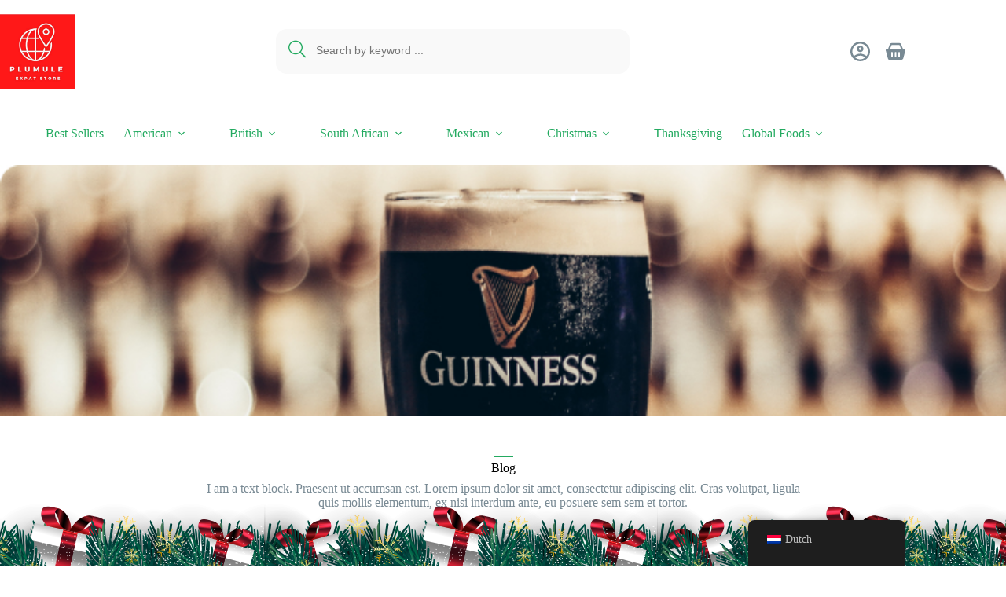

--- FILE ---
content_type: text/html; charset=UTF-8
request_url: https://plumule.nl/blog/
body_size: 26779
content:
<!doctype html>
<html lang="nl-NL">
<head>
	
	<meta charset="UTF-8">
	<meta name="viewport" content="width=device-width, initial-scale=1, maximum-scale=5, viewport-fit=cover">
	<link rel="profile" href="https://gmpg.org/xfn/11">

	<meta name='robots' content='index, follow, max-image-preview:large, max-snippet:-1, max-video-preview:-1' />

	<!-- This site is optimized with the Yoast SEO Premium plugin v19.3 (Yoast SEO v26.7) - https://yoast.com/wordpress/plugins/seo/ -->
	<title>Blog - Plumule</title>
	<link rel="canonical" href="https://plumule.nl/blog/" />
	<meta property="og:locale" content="nl_NL" />
	<meta property="og:type" content="article" />
	<meta property="og:title" content="Blog" />
	<meta property="og:description" content="Blog I am a text block. Praesent ut accumsan est. Lorem ipsum dolor sit amet, consectetur adipiscing elit. Cras volutpat, ligula quis mollis elementum, ex nisi interdum ante, eu posuere sem sem et tortor. (Untitled) augustus 19, 2025 Labubu collection 🎉 Meet Labubu—the collectible everyone’s talking about!Our Trending Products – Labubu collection is here&#8230; Lees [&hellip;]" />
	<meta property="og:url" content="https://plumule.nl/blog/" />
	<meta property="og:site_name" content="Plumule" />
	<meta property="article:publisher" content="https://www.facebook.com/plumulerotterdam" />
	<meta property="article:modified_time" content="2021-04-16T09:44:42+00:00" />
	<meta property="og:image" content="https://plumule.nl/wp-content/uploads/2021/04/Global-Village-Ventures-logo-1@2x.png" />
	<meta property="og:image:width" content="154" />
	<meta property="og:image:height" content="190" />
	<meta property="og:image:type" content="image/png" />
	<meta name="twitter:card" content="summary_large_image" />
	<meta name="twitter:site" content="@shop_expat" />
	<meta name="twitter:label1" content="Verwachte leestijd" />
	<meta name="twitter:data1" content="1 minuut" />
	<script type="application/ld+json" class="yoast-schema-graph">{"@context":"https://schema.org","@graph":[{"@type":"WebPage","@id":"https://plumule.nl/blog/","url":"https://plumule.nl/blog/","name":"Blog - Plumule","isPartOf":{"@id":"https://plumule.nl/#website"},"datePublished":"2021-03-31T06:47:42+00:00","dateModified":"2021-04-16T09:44:42+00:00","breadcrumb":{"@id":"https://plumule.nl/blog/#breadcrumb"},"inLanguage":"nl-NL","potentialAction":[{"@type":"ReadAction","target":["https://plumule.nl/blog/"]}]},{"@type":"BreadcrumbList","@id":"https://plumule.nl/blog/#breadcrumb","itemListElement":[{"@type":"ListItem","position":1,"name":"Home","item":"https://plumule.nl/"},{"@type":"ListItem","position":2,"name":"Blog"}]},{"@type":"WebSite","@id":"https://plumule.nl/#website","url":"https://plumule.nl/","name":"Plumule","description":"Plumule Expat Store Your Feel at Home Store for British, American, South African &amp; Mexican products","publisher":{"@id":"https://plumule.nl/#organization"},"potentialAction":[{"@type":"SearchAction","target":{"@type":"EntryPoint","urlTemplate":"https://plumule.nl/?s={search_term_string}"},"query-input":{"@type":"PropertyValueSpecification","valueRequired":true,"valueName":"search_term_string"}}],"inLanguage":"nl-NL"},{"@type":"Organization","@id":"https://plumule.nl/#organization","name":"Plumule Expat Shop Rotterdam","url":"https://plumule.nl/","logo":{"@type":"ImageObject","inLanguage":"nl-NL","@id":"https://plumule.nl/#/schema/logo/image/","url":"https://plumule.nl/wp-content/uploads/2021/04/Global-Village-Ventures-logo-1@2x.png","contentUrl":"https://plumule.nl/wp-content/uploads/2021/04/Global-Village-Ventures-logo-1@2x.png","width":154,"height":190,"caption":"Plumule Expat Shop Rotterdam"},"image":{"@id":"https://plumule.nl/#/schema/logo/image/"},"sameAs":["https://www.facebook.com/plumulerotterdam","https://x.com/shop_expat","https://www.instagram.com/plumule_expat_shop_rotterdam/"]}]}</script>
	<!-- / Yoast SEO Premium plugin. -->


<link rel='dns-prefetch' href='//use.typekit.net' />
<link rel='dns-prefetch' href='//fonts.googleapis.com' />
<link rel="alternate" type="application/rss+xml" title="Plumule &raquo; Feed" href="https://plumule.nl/feed/" />
<link rel="alternate" type="application/rss+xml" title="Plumule &raquo; Reactiesfeed" href="https://plumule.nl/comments/feed/" />
<link rel="alternate" title="oEmbed (JSON)" type="application/json+oembed" href="https://plumule.nl/wp-json/oembed/1.0/embed?url=https%3A%2F%2Fplumule.nl%2Fblog%2F" />
<link rel="alternate" title="oEmbed (XML)" type="text/xml+oembed" href="https://plumule.nl/wp-json/oembed/1.0/embed?url=https%3A%2F%2Fplumule.nl%2Fblog%2F&#038;format=xml" />
<style id='wp-img-auto-sizes-contain-inline-css'>
img:is([sizes=auto i],[sizes^="auto," i]){contain-intrinsic-size:3000px 1500px}
/*# sourceURL=wp-img-auto-sizes-contain-inline-css */
</style>
<style id='ugb-dep-native-global-style-css-nodep-inline-css'>
body .has-stk-global-color-42637-color{color:#4165b0 !important;}body .has-stk-global-color-42637-background-color{background-color:#4165b0 !important;}
/*# sourceURL=ugb-dep-native-global-style-css-nodep-inline-css */
</style>
<link rel='stylesheet' id='font-awesome-css' href='https://plumule.nl/wp-content/plugins/woocommerce-ajax-filters/berocket/assets/css/font-awesome.min.css?ver=6.9' media='all' />
<link rel='stylesheet' id='berocket_aapf_widget-style-css' href='https://plumule.nl/wp-content/plugins/woocommerce-ajax-filters/assets/frontend/css/fullmain.min.css?ver=3.1.9.6' media='all' />
<link rel='stylesheet' id='wp-block-library-css' href='https://plumule.nl/wp-includes/css/dist/block-library/style.min.css?ver=6.9' media='all' />
<link rel='stylesheet' id='ugb-style-css-v2-css' href='https://plumule.nl/wp-content/plugins/stackable-ultimate-gutenberg-blocks-premium/dist/deprecated/frontend_blocks_deprecated_v2.css?ver=3.19.5' media='all' />
<style id='ugb-style-css-v2-inline-css'>
:root {--stk-block-width-default-detected: 1370px;}
:root {
			--content-width: 1370px;
		}
/*# sourceURL=ugb-style-css-v2-inline-css */
</style>
<link rel='stylesheet' id='ugb-style-css-premium-v2-css' href='https://plumule.nl/wp-content/plugins/stackable-ultimate-gutenberg-blocks-premium/dist/deprecated/frontend_blocks_deprecated_v2__premium_only.css?ver=3.19.5' media='all' />
<style id='global-styles-inline-css'>
:root{--wp--preset--aspect-ratio--square: 1;--wp--preset--aspect-ratio--4-3: 4/3;--wp--preset--aspect-ratio--3-4: 3/4;--wp--preset--aspect-ratio--3-2: 3/2;--wp--preset--aspect-ratio--2-3: 2/3;--wp--preset--aspect-ratio--16-9: 16/9;--wp--preset--aspect-ratio--9-16: 9/16;--wp--preset--color--black: #000000;--wp--preset--color--cyan-bluish-gray: #abb8c3;--wp--preset--color--white: #ffffff;--wp--preset--color--pale-pink: #f78da7;--wp--preset--color--vivid-red: #cf2e2e;--wp--preset--color--luminous-vivid-orange: #ff6900;--wp--preset--color--luminous-vivid-amber: #fcb900;--wp--preset--color--light-green-cyan: #7bdcb5;--wp--preset--color--vivid-green-cyan: #00d084;--wp--preset--color--pale-cyan-blue: #8ed1fc;--wp--preset--color--vivid-cyan-blue: #0693e3;--wp--preset--color--vivid-purple: #9b51e0;--wp--preset--color--palette-color-1: var(--theme-palette-color-1, #23aa60);--wp--preset--color--palette-color-2: var(--theme-palette-color-2, #000000);--wp--preset--color--palette-color-3: var(--theme-palette-color-3, #798a94);--wp--preset--color--palette-color-4: var(--theme-palette-color-4, #f9f9f9);--wp--preset--color--palette-color-5: var(--theme-palette-color-5, #ffffff);--wp--preset--gradient--vivid-cyan-blue-to-vivid-purple: linear-gradient(135deg,rgb(6,147,227) 0%,rgb(155,81,224) 100%);--wp--preset--gradient--light-green-cyan-to-vivid-green-cyan: linear-gradient(135deg,rgb(122,220,180) 0%,rgb(0,208,130) 100%);--wp--preset--gradient--luminous-vivid-amber-to-luminous-vivid-orange: linear-gradient(135deg,rgb(252,185,0) 0%,rgb(255,105,0) 100%);--wp--preset--gradient--luminous-vivid-orange-to-vivid-red: linear-gradient(135deg,rgb(255,105,0) 0%,rgb(207,46,46) 100%);--wp--preset--gradient--very-light-gray-to-cyan-bluish-gray: linear-gradient(135deg,rgb(238,238,238) 0%,rgb(169,184,195) 100%);--wp--preset--gradient--cool-to-warm-spectrum: linear-gradient(135deg,rgb(74,234,220) 0%,rgb(151,120,209) 20%,rgb(207,42,186) 40%,rgb(238,44,130) 60%,rgb(251,105,98) 80%,rgb(254,248,76) 100%);--wp--preset--gradient--blush-light-purple: linear-gradient(135deg,rgb(255,206,236) 0%,rgb(152,150,240) 100%);--wp--preset--gradient--blush-bordeaux: linear-gradient(135deg,rgb(254,205,165) 0%,rgb(254,45,45) 50%,rgb(107,0,62) 100%);--wp--preset--gradient--luminous-dusk: linear-gradient(135deg,rgb(255,203,112) 0%,rgb(199,81,192) 50%,rgb(65,88,208) 100%);--wp--preset--gradient--pale-ocean: linear-gradient(135deg,rgb(255,245,203) 0%,rgb(182,227,212) 50%,rgb(51,167,181) 100%);--wp--preset--gradient--electric-grass: linear-gradient(135deg,rgb(202,248,128) 0%,rgb(113,206,126) 100%);--wp--preset--gradient--midnight: linear-gradient(135deg,rgb(2,3,129) 0%,rgb(40,116,252) 100%);--wp--preset--gradient--juicy-peach: linear-gradient(to right, #ffecd2 0%, #fcb69f 100%);--wp--preset--gradient--young-passion: linear-gradient(to right, #ff8177 0%, #ff867a 0%, #ff8c7f 21%, #f99185 52%, #cf556c 78%, #b12a5b 100%);--wp--preset--gradient--true-sunset: linear-gradient(to right, #fa709a 0%, #fee140 100%);--wp--preset--gradient--morpheus-den: linear-gradient(to top, #30cfd0 0%, #330867 100%);--wp--preset--gradient--plum-plate: linear-gradient(135deg, #667eea 0%, #764ba2 100%);--wp--preset--gradient--aqua-splash: linear-gradient(15deg, #13547a 0%, #80d0c7 100%);--wp--preset--gradient--love-kiss: linear-gradient(to top, #ff0844 0%, #ffb199 100%);--wp--preset--gradient--new-retrowave: linear-gradient(to top, #3b41c5 0%, #a981bb 49%, #ffc8a9 100%);--wp--preset--gradient--plum-bath: linear-gradient(to top, #cc208e 0%, #6713d2 100%);--wp--preset--gradient--high-flight: linear-gradient(to right, #0acffe 0%, #495aff 100%);--wp--preset--gradient--teen-party: linear-gradient(-225deg, #FF057C 0%, #8D0B93 50%, #321575 100%);--wp--preset--gradient--fabled-sunset: linear-gradient(-225deg, #231557 0%, #44107A 29%, #FF1361 67%, #FFF800 100%);--wp--preset--gradient--arielle-smile: radial-gradient(circle 248px at center, #16d9e3 0%, #30c7ec 47%, #46aef7 100%);--wp--preset--gradient--itmeo-branding: linear-gradient(180deg, #2af598 0%, #009efd 100%);--wp--preset--gradient--deep-blue: linear-gradient(to right, #6a11cb 0%, #2575fc 100%);--wp--preset--gradient--strong-bliss: linear-gradient(to right, #f78ca0 0%, #f9748f 19%, #fd868c 60%, #fe9a8b 100%);--wp--preset--gradient--sweet-period: linear-gradient(to top, #3f51b1 0%, #5a55ae 13%, #7b5fac 25%, #8f6aae 38%, #a86aa4 50%, #cc6b8e 62%, #f18271 75%, #f3a469 87%, #f7c978 100%);--wp--preset--gradient--purple-division: linear-gradient(to top, #7028e4 0%, #e5b2ca 100%);--wp--preset--gradient--cold-evening: linear-gradient(to top, #0c3483 0%, #a2b6df 100%, #6b8cce 100%, #a2b6df 100%);--wp--preset--gradient--mountain-rock: linear-gradient(to right, #868f96 0%, #596164 100%);--wp--preset--gradient--desert-hump: linear-gradient(to top, #c79081 0%, #dfa579 100%);--wp--preset--gradient--ethernal-constance: linear-gradient(to top, #09203f 0%, #537895 100%);--wp--preset--gradient--happy-memories: linear-gradient(-60deg, #ff5858 0%, #f09819 100%);--wp--preset--gradient--grown-early: linear-gradient(to top, #0ba360 0%, #3cba92 100%);--wp--preset--gradient--morning-salad: linear-gradient(-225deg, #B7F8DB 0%, #50A7C2 100%);--wp--preset--gradient--night-call: linear-gradient(-225deg, #AC32E4 0%, #7918F2 48%, #4801FF 100%);--wp--preset--gradient--mind-crawl: linear-gradient(-225deg, #473B7B 0%, #3584A7 51%, #30D2BE 100%);--wp--preset--gradient--angel-care: linear-gradient(-225deg, #FFE29F 0%, #FFA99F 48%, #FF719A 100%);--wp--preset--gradient--juicy-cake: linear-gradient(to top, #e14fad 0%, #f9d423 100%);--wp--preset--gradient--rich-metal: linear-gradient(to right, #d7d2cc 0%, #304352 100%);--wp--preset--gradient--mole-hall: linear-gradient(-20deg, #616161 0%, #9bc5c3 100%);--wp--preset--gradient--cloudy-knoxville: linear-gradient(120deg, #fdfbfb 0%, #ebedee 100%);--wp--preset--gradient--soft-grass: linear-gradient(to top, #c1dfc4 0%, #deecdd 100%);--wp--preset--gradient--saint-petersburg: linear-gradient(135deg, #f5f7fa 0%, #c3cfe2 100%);--wp--preset--gradient--everlasting-sky: linear-gradient(135deg, #fdfcfb 0%, #e2d1c3 100%);--wp--preset--gradient--kind-steel: linear-gradient(-20deg, #e9defa 0%, #fbfcdb 100%);--wp--preset--gradient--over-sun: linear-gradient(60deg, #abecd6 0%, #fbed96 100%);--wp--preset--gradient--premium-white: linear-gradient(to top, #d5d4d0 0%, #d5d4d0 1%, #eeeeec 31%, #efeeec 75%, #e9e9e7 100%);--wp--preset--gradient--clean-mirror: linear-gradient(45deg, #93a5cf 0%, #e4efe9 100%);--wp--preset--gradient--wild-apple: linear-gradient(to top, #d299c2 0%, #fef9d7 100%);--wp--preset--gradient--snow-again: linear-gradient(to top, #e6e9f0 0%, #eef1f5 100%);--wp--preset--gradient--confident-cloud: linear-gradient(to top, #dad4ec 0%, #dad4ec 1%, #f3e7e9 100%);--wp--preset--gradient--glass-water: linear-gradient(to top, #dfe9f3 0%, white 100%);--wp--preset--gradient--perfect-white: linear-gradient(-225deg, #E3FDF5 0%, #FFE6FA 100%);--wp--preset--font-size--small: 13px;--wp--preset--font-size--medium: 20px;--wp--preset--font-size--large: clamp(22px, 1.375rem + ((1vw - 3.2px) * 0.625), 30px);--wp--preset--font-size--x-large: clamp(30px, 1.875rem + ((1vw - 3.2px) * 1.563), 50px);--wp--preset--font-size--xx-large: clamp(45px, 2.813rem + ((1vw - 3.2px) * 2.734), 80px);--wp--preset--font-family--omnes-narrow: Omnes Narrow;--wp--preset--font-family--omnes-pro: Omnes Pro;--wp--preset--spacing--20: 0.44rem;--wp--preset--spacing--30: 0.67rem;--wp--preset--spacing--40: 1rem;--wp--preset--spacing--50: 1.5rem;--wp--preset--spacing--60: 2.25rem;--wp--preset--spacing--70: 3.38rem;--wp--preset--spacing--80: 5.06rem;--wp--preset--shadow--natural: 6px 6px 9px rgba(0, 0, 0, 0.2);--wp--preset--shadow--deep: 12px 12px 50px rgba(0, 0, 0, 0.4);--wp--preset--shadow--sharp: 6px 6px 0px rgba(0, 0, 0, 0.2);--wp--preset--shadow--outlined: 6px 6px 0px -3px rgb(255, 255, 255), 6px 6px rgb(0, 0, 0);--wp--preset--shadow--crisp: 6px 6px 0px rgb(0, 0, 0);}:root { --wp--style--global--content-size: var(--theme-block-max-width);--wp--style--global--wide-size: var(--theme-block-wide-max-width); }:where(body) { margin: 0; }.wp-site-blocks > .alignleft { float: left; margin-right: 2em; }.wp-site-blocks > .alignright { float: right; margin-left: 2em; }.wp-site-blocks > .aligncenter { justify-content: center; margin-left: auto; margin-right: auto; }:where(.wp-site-blocks) > * { margin-block-start: var(--theme-content-spacing); margin-block-end: 0; }:where(.wp-site-blocks) > :first-child { margin-block-start: 0; }:where(.wp-site-blocks) > :last-child { margin-block-end: 0; }:root { --wp--style--block-gap: var(--theme-content-spacing); }:root :where(.is-layout-flow) > :first-child{margin-block-start: 0;}:root :where(.is-layout-flow) > :last-child{margin-block-end: 0;}:root :where(.is-layout-flow) > *{margin-block-start: var(--theme-content-spacing);margin-block-end: 0;}:root :where(.is-layout-constrained) > :first-child{margin-block-start: 0;}:root :where(.is-layout-constrained) > :last-child{margin-block-end: 0;}:root :where(.is-layout-constrained) > *{margin-block-start: var(--theme-content-spacing);margin-block-end: 0;}:root :where(.is-layout-flex){gap: var(--theme-content-spacing);}:root :where(.is-layout-grid){gap: var(--theme-content-spacing);}.is-layout-flow > .alignleft{float: left;margin-inline-start: 0;margin-inline-end: 2em;}.is-layout-flow > .alignright{float: right;margin-inline-start: 2em;margin-inline-end: 0;}.is-layout-flow > .aligncenter{margin-left: auto !important;margin-right: auto !important;}.is-layout-constrained > .alignleft{float: left;margin-inline-start: 0;margin-inline-end: 2em;}.is-layout-constrained > .alignright{float: right;margin-inline-start: 2em;margin-inline-end: 0;}.is-layout-constrained > .aligncenter{margin-left: auto !important;margin-right: auto !important;}.is-layout-constrained > :where(:not(.alignleft):not(.alignright):not(.alignfull)){max-width: var(--wp--style--global--content-size);margin-left: auto !important;margin-right: auto !important;}.is-layout-constrained > .alignwide{max-width: var(--wp--style--global--wide-size);}body .is-layout-flex{display: flex;}.is-layout-flex{flex-wrap: wrap;align-items: center;}.is-layout-flex > :is(*, div){margin: 0;}body .is-layout-grid{display: grid;}.is-layout-grid > :is(*, div){margin: 0;}body{padding-top: 0px;padding-right: 0px;padding-bottom: 0px;padding-left: 0px;}:root :where(.wp-element-button, .wp-block-button__link){font-style: inherit;font-weight: inherit;letter-spacing: inherit;text-transform: inherit;}.has-black-color{color: var(--wp--preset--color--black) !important;}.has-cyan-bluish-gray-color{color: var(--wp--preset--color--cyan-bluish-gray) !important;}.has-white-color{color: var(--wp--preset--color--white) !important;}.has-pale-pink-color{color: var(--wp--preset--color--pale-pink) !important;}.has-vivid-red-color{color: var(--wp--preset--color--vivid-red) !important;}.has-luminous-vivid-orange-color{color: var(--wp--preset--color--luminous-vivid-orange) !important;}.has-luminous-vivid-amber-color{color: var(--wp--preset--color--luminous-vivid-amber) !important;}.has-light-green-cyan-color{color: var(--wp--preset--color--light-green-cyan) !important;}.has-vivid-green-cyan-color{color: var(--wp--preset--color--vivid-green-cyan) !important;}.has-pale-cyan-blue-color{color: var(--wp--preset--color--pale-cyan-blue) !important;}.has-vivid-cyan-blue-color{color: var(--wp--preset--color--vivid-cyan-blue) !important;}.has-vivid-purple-color{color: var(--wp--preset--color--vivid-purple) !important;}.has-palette-color-1-color{color: var(--wp--preset--color--palette-color-1) !important;}.has-palette-color-2-color{color: var(--wp--preset--color--palette-color-2) !important;}.has-palette-color-3-color{color: var(--wp--preset--color--palette-color-3) !important;}.has-palette-color-4-color{color: var(--wp--preset--color--palette-color-4) !important;}.has-palette-color-5-color{color: var(--wp--preset--color--palette-color-5) !important;}.has-black-background-color{background-color: var(--wp--preset--color--black) !important;}.has-cyan-bluish-gray-background-color{background-color: var(--wp--preset--color--cyan-bluish-gray) !important;}.has-white-background-color{background-color: var(--wp--preset--color--white) !important;}.has-pale-pink-background-color{background-color: var(--wp--preset--color--pale-pink) !important;}.has-vivid-red-background-color{background-color: var(--wp--preset--color--vivid-red) !important;}.has-luminous-vivid-orange-background-color{background-color: var(--wp--preset--color--luminous-vivid-orange) !important;}.has-luminous-vivid-amber-background-color{background-color: var(--wp--preset--color--luminous-vivid-amber) !important;}.has-light-green-cyan-background-color{background-color: var(--wp--preset--color--light-green-cyan) !important;}.has-vivid-green-cyan-background-color{background-color: var(--wp--preset--color--vivid-green-cyan) !important;}.has-pale-cyan-blue-background-color{background-color: var(--wp--preset--color--pale-cyan-blue) !important;}.has-vivid-cyan-blue-background-color{background-color: var(--wp--preset--color--vivid-cyan-blue) !important;}.has-vivid-purple-background-color{background-color: var(--wp--preset--color--vivid-purple) !important;}.has-palette-color-1-background-color{background-color: var(--wp--preset--color--palette-color-1) !important;}.has-palette-color-2-background-color{background-color: var(--wp--preset--color--palette-color-2) !important;}.has-palette-color-3-background-color{background-color: var(--wp--preset--color--palette-color-3) !important;}.has-palette-color-4-background-color{background-color: var(--wp--preset--color--palette-color-4) !important;}.has-palette-color-5-background-color{background-color: var(--wp--preset--color--palette-color-5) !important;}.has-black-border-color{border-color: var(--wp--preset--color--black) !important;}.has-cyan-bluish-gray-border-color{border-color: var(--wp--preset--color--cyan-bluish-gray) !important;}.has-white-border-color{border-color: var(--wp--preset--color--white) !important;}.has-pale-pink-border-color{border-color: var(--wp--preset--color--pale-pink) !important;}.has-vivid-red-border-color{border-color: var(--wp--preset--color--vivid-red) !important;}.has-luminous-vivid-orange-border-color{border-color: var(--wp--preset--color--luminous-vivid-orange) !important;}.has-luminous-vivid-amber-border-color{border-color: var(--wp--preset--color--luminous-vivid-amber) !important;}.has-light-green-cyan-border-color{border-color: var(--wp--preset--color--light-green-cyan) !important;}.has-vivid-green-cyan-border-color{border-color: var(--wp--preset--color--vivid-green-cyan) !important;}.has-pale-cyan-blue-border-color{border-color: var(--wp--preset--color--pale-cyan-blue) !important;}.has-vivid-cyan-blue-border-color{border-color: var(--wp--preset--color--vivid-cyan-blue) !important;}.has-vivid-purple-border-color{border-color: var(--wp--preset--color--vivid-purple) !important;}.has-palette-color-1-border-color{border-color: var(--wp--preset--color--palette-color-1) !important;}.has-palette-color-2-border-color{border-color: var(--wp--preset--color--palette-color-2) !important;}.has-palette-color-3-border-color{border-color: var(--wp--preset--color--palette-color-3) !important;}.has-palette-color-4-border-color{border-color: var(--wp--preset--color--palette-color-4) !important;}.has-palette-color-5-border-color{border-color: var(--wp--preset--color--palette-color-5) !important;}.has-vivid-cyan-blue-to-vivid-purple-gradient-background{background: var(--wp--preset--gradient--vivid-cyan-blue-to-vivid-purple) !important;}.has-light-green-cyan-to-vivid-green-cyan-gradient-background{background: var(--wp--preset--gradient--light-green-cyan-to-vivid-green-cyan) !important;}.has-luminous-vivid-amber-to-luminous-vivid-orange-gradient-background{background: var(--wp--preset--gradient--luminous-vivid-amber-to-luminous-vivid-orange) !important;}.has-luminous-vivid-orange-to-vivid-red-gradient-background{background: var(--wp--preset--gradient--luminous-vivid-orange-to-vivid-red) !important;}.has-very-light-gray-to-cyan-bluish-gray-gradient-background{background: var(--wp--preset--gradient--very-light-gray-to-cyan-bluish-gray) !important;}.has-cool-to-warm-spectrum-gradient-background{background: var(--wp--preset--gradient--cool-to-warm-spectrum) !important;}.has-blush-light-purple-gradient-background{background: var(--wp--preset--gradient--blush-light-purple) !important;}.has-blush-bordeaux-gradient-background{background: var(--wp--preset--gradient--blush-bordeaux) !important;}.has-luminous-dusk-gradient-background{background: var(--wp--preset--gradient--luminous-dusk) !important;}.has-pale-ocean-gradient-background{background: var(--wp--preset--gradient--pale-ocean) !important;}.has-electric-grass-gradient-background{background: var(--wp--preset--gradient--electric-grass) !important;}.has-midnight-gradient-background{background: var(--wp--preset--gradient--midnight) !important;}.has-juicy-peach-gradient-background{background: var(--wp--preset--gradient--juicy-peach) !important;}.has-young-passion-gradient-background{background: var(--wp--preset--gradient--young-passion) !important;}.has-true-sunset-gradient-background{background: var(--wp--preset--gradient--true-sunset) !important;}.has-morpheus-den-gradient-background{background: var(--wp--preset--gradient--morpheus-den) !important;}.has-plum-plate-gradient-background{background: var(--wp--preset--gradient--plum-plate) !important;}.has-aqua-splash-gradient-background{background: var(--wp--preset--gradient--aqua-splash) !important;}.has-love-kiss-gradient-background{background: var(--wp--preset--gradient--love-kiss) !important;}.has-new-retrowave-gradient-background{background: var(--wp--preset--gradient--new-retrowave) !important;}.has-plum-bath-gradient-background{background: var(--wp--preset--gradient--plum-bath) !important;}.has-high-flight-gradient-background{background: var(--wp--preset--gradient--high-flight) !important;}.has-teen-party-gradient-background{background: var(--wp--preset--gradient--teen-party) !important;}.has-fabled-sunset-gradient-background{background: var(--wp--preset--gradient--fabled-sunset) !important;}.has-arielle-smile-gradient-background{background: var(--wp--preset--gradient--arielle-smile) !important;}.has-itmeo-branding-gradient-background{background: var(--wp--preset--gradient--itmeo-branding) !important;}.has-deep-blue-gradient-background{background: var(--wp--preset--gradient--deep-blue) !important;}.has-strong-bliss-gradient-background{background: var(--wp--preset--gradient--strong-bliss) !important;}.has-sweet-period-gradient-background{background: var(--wp--preset--gradient--sweet-period) !important;}.has-purple-division-gradient-background{background: var(--wp--preset--gradient--purple-division) !important;}.has-cold-evening-gradient-background{background: var(--wp--preset--gradient--cold-evening) !important;}.has-mountain-rock-gradient-background{background: var(--wp--preset--gradient--mountain-rock) !important;}.has-desert-hump-gradient-background{background: var(--wp--preset--gradient--desert-hump) !important;}.has-ethernal-constance-gradient-background{background: var(--wp--preset--gradient--ethernal-constance) !important;}.has-happy-memories-gradient-background{background: var(--wp--preset--gradient--happy-memories) !important;}.has-grown-early-gradient-background{background: var(--wp--preset--gradient--grown-early) !important;}.has-morning-salad-gradient-background{background: var(--wp--preset--gradient--morning-salad) !important;}.has-night-call-gradient-background{background: var(--wp--preset--gradient--night-call) !important;}.has-mind-crawl-gradient-background{background: var(--wp--preset--gradient--mind-crawl) !important;}.has-angel-care-gradient-background{background: var(--wp--preset--gradient--angel-care) !important;}.has-juicy-cake-gradient-background{background: var(--wp--preset--gradient--juicy-cake) !important;}.has-rich-metal-gradient-background{background: var(--wp--preset--gradient--rich-metal) !important;}.has-mole-hall-gradient-background{background: var(--wp--preset--gradient--mole-hall) !important;}.has-cloudy-knoxville-gradient-background{background: var(--wp--preset--gradient--cloudy-knoxville) !important;}.has-soft-grass-gradient-background{background: var(--wp--preset--gradient--soft-grass) !important;}.has-saint-petersburg-gradient-background{background: var(--wp--preset--gradient--saint-petersburg) !important;}.has-everlasting-sky-gradient-background{background: var(--wp--preset--gradient--everlasting-sky) !important;}.has-kind-steel-gradient-background{background: var(--wp--preset--gradient--kind-steel) !important;}.has-over-sun-gradient-background{background: var(--wp--preset--gradient--over-sun) !important;}.has-premium-white-gradient-background{background: var(--wp--preset--gradient--premium-white) !important;}.has-clean-mirror-gradient-background{background: var(--wp--preset--gradient--clean-mirror) !important;}.has-wild-apple-gradient-background{background: var(--wp--preset--gradient--wild-apple) !important;}.has-snow-again-gradient-background{background: var(--wp--preset--gradient--snow-again) !important;}.has-confident-cloud-gradient-background{background: var(--wp--preset--gradient--confident-cloud) !important;}.has-glass-water-gradient-background{background: var(--wp--preset--gradient--glass-water) !important;}.has-perfect-white-gradient-background{background: var(--wp--preset--gradient--perfect-white) !important;}.has-small-font-size{font-size: var(--wp--preset--font-size--small) !important;}.has-medium-font-size{font-size: var(--wp--preset--font-size--medium) !important;}.has-large-font-size{font-size: var(--wp--preset--font-size--large) !important;}.has-x-large-font-size{font-size: var(--wp--preset--font-size--x-large) !important;}.has-xx-large-font-size{font-size: var(--wp--preset--font-size--xx-large) !important;}.has-omnes-narrow-font-family{font-family: var(--wp--preset--font-family--omnes-narrow) !important;}.has-omnes-pro-font-family{font-family: var(--wp--preset--font-family--omnes-pro) !important;}
:root :where(.wp-block-pullquote){font-size: clamp(0.984em, 0.984rem + ((1vw - 0.2em) * 0.645), 1.5em);line-height: 1.6;}
/*# sourceURL=global-styles-inline-css */
</style>
<link rel='stylesheet' id='blocksy-typekit-css' href='https://use.typekit.net/mzr8vjr.css?ver=2.1.25' media='all' />
<link rel='stylesheet' id='best4u-fallback-css' href='https://plumule.nl/wp-content/plugins/best4u-fallback-premium/public/css/best4u-fallback-public.css?ver=1.0.5' media='all' />
<link rel='stylesheet' id='rs-christmas-trees-animate-css' href='https://plumule.nl/wp-content/plugins/rs-christmas-trees/public/css/snow_animate.min.css?ver=1.0.1' media='all' />
<link rel='stylesheet' id='rs-christmas-trees-public-css' href='https://plumule.nl/wp-content/plugins/rs-christmas-trees/public/css/rs-christmas-trees-public.css?ver=1.0.1' media='all' />
<style id='woocommerce-inline-inline-css'>
.woocommerce form .form-row .required { visibility: visible; }
/*# sourceURL=woocommerce-inline-inline-css */
</style>
<link rel='stylesheet' id='aws-style-css' href='https://plumule.nl/wp-content/plugins/advanced-woo-search-pro/assets/css/common.css?ver=1.39' media='all' />
<link rel='stylesheet' id='trp-floater-language-switcher-style-css' href='https://plumule.nl/wp-content/plugins/translatepress-multilingual/assets/css/trp-floater-language-switcher.css?ver=3.0.7' media='all' />
<link rel='stylesheet' id='trp-language-switcher-style-css' href='https://plumule.nl/wp-content/plugins/translatepress-multilingual/assets/css/trp-language-switcher.css?ver=3.0.7' media='all' />
<link rel='stylesheet' id='child-theme-css-css' href='https://plumule.nl/wp-content/themes/blocksy-child/style.css?ver=6.9' media='all' />
<link rel='stylesheet' id='icomoon-css' href='https://plumule.nl/wp-content/themes/blocksy-child/assets/icomoon/style.css?ver=6.9' media='all' />
<link rel='stylesheet' id='swiper-carousel-css' href='https://plumule.nl/wp-content/themes/blocksy-child/assets/swiper/swiper-bundle.min.css?ver=6.9' media='all' />
<link rel='stylesheet' id='fancybox-css' href='https://plumule.nl/wp-content/themes/blocksy-child/assets/fancybox/jquery.fancybox.min.css?ver=6.9' media='all' />
<link rel='stylesheet' id='ct-main-styles-css' href='https://plumule.nl/wp-content/themes/blocksy/static/bundle/main.min.css?ver=2.1.25' media='all' />
<link rel='stylesheet' id='ct-woocommerce-styles-css' href='https://plumule.nl/wp-content/themes/blocksy/static/bundle/woocommerce.min.css?ver=2.1.25' media='all' />
<link rel='stylesheet' id='blocksy-fonts-font-source-google-css' href='https://fonts.googleapis.com/css2?family=Poppins:wght@300;400;500;600;700&#038;display=swap' media='all' />
<link rel='stylesheet' id='ct-elementor-styles-css' href='https://plumule.nl/wp-content/themes/blocksy/static/bundle/elementor-frontend.min.css?ver=2.1.25' media='all' />
<link rel='stylesheet' id='ct-elementor-woocommerce-styles-css' href='https://plumule.nl/wp-content/themes/blocksy/static/bundle/elementor-woocommerce-frontend.min.css?ver=2.1.25' media='all' />
<link rel='stylesheet' id='ct-stackable-styles-css' href='https://plumule.nl/wp-content/themes/blocksy/static/bundle/stackable.min.css?ver=2.1.25' media='all' />
<link rel='stylesheet' id='ct-flexy-styles-css' href='https://plumule.nl/wp-content/themes/blocksy/static/bundle/flexy.min.css?ver=2.1.25' media='all' />
<link rel='stylesheet' id='blocksy-ext-woocommerce-extra-styles-css' href='https://plumule.nl/wp-content/plugins/blocksy-companion-pro/framework/premium/extensions/woocommerce-extra/static/bundle/main.min.css?ver=2.1.25' media='all' />
<link rel='stylesheet' id='blocksy-ext-woocommerce-extra-custom-badges-styles-css' href='https://plumule.nl/wp-content/plugins/blocksy-companion-pro/framework/premium/extensions/woocommerce-extra/static/bundle/custom-badges.min.css?ver=2.1.25' media='all' />
<link rel='stylesheet' id='blocksy-ext-mega-menu-styles-css' href='https://plumule.nl/wp-content/plugins/blocksy-companion-pro/framework/premium/extensions/mega-menu/static/bundle/main.min.css?ver=2.1.25' media='all' />
<link rel='stylesheet' id='blocksy-companion-header-account-styles-css' href='https://plumule.nl/wp-content/plugins/blocksy-companion-pro/static/bundle/header-account.min.css?ver=2.1.25' media='all' />
<link rel='stylesheet' id='cwginstock_frontend_css-css' href='https://plumule.nl/wp-content/plugins/back-in-stock-notifier-for-woocommerce/assets/css/frontend.min.css?ver=6.3.0' media='' />
<link rel='stylesheet' id='cwginstock_bootstrap-css' href='https://plumule.nl/wp-content/plugins/back-in-stock-notifier-for-woocommerce/assets/css/bootstrap.min.css?ver=6.3.0' media='' />
<link rel='stylesheet' id='sib-front-css-css' href='https://plumule.nl/wp-content/plugins/mailin/css/mailin-front.css?ver=6.9' media='all' />
<script src="https://plumule.nl/wp-includes/js/jquery/jquery.min.js?ver=3.7.1" id="jquery-core-js"></script>
<script src="https://plumule.nl/wp-includes/js/jquery/jquery-migrate.min.js?ver=3.4.1" id="jquery-migrate-js"></script>
<script id="ugb-block-frontend-js-v2-js-extra">
var stackable = {"restUrl":"https://plumule.nl/wp-json/"};
//# sourceURL=ugb-block-frontend-js-v2-js-extra
</script>
<script src="https://plumule.nl/wp-content/plugins/stackable-ultimate-gutenberg-blocks-premium/dist/deprecated/frontend_blocks_deprecated_v2.js?ver=3.19.5" id="ugb-block-frontend-js-v2-js"></script>
<script src="https://plumule.nl/wp-content/plugins/stackable-ultimate-gutenberg-blocks-premium/dist/deprecated/frontend_blocks_deprecated_v2__premium_only.js?ver=3.19.5" id="ugb-block-frontend-js-premium-v2-js"></script>
<script src="https://plumule.nl/wp-includes/js/dist/hooks.min.js?ver=dd5603f07f9220ed27f1" id="wp-hooks-js"></script>
<script id="say-what-js-js-extra">
var say_what_data = {"replacements":{"woocommerce|Out of stock|Out of stock":"Coming Soon"}};
//# sourceURL=say-what-js-js-extra
</script>
<script src="https://plumule.nl/wp-content/plugins/say-what/assets/build/frontend.js?ver=fd31684c45e4d85aeb4e" id="say-what-js-js"></script>
<script src="https://plumule.nl/wp-content/plugins/woocommerce/assets/js/jquery-blockui/jquery.blockUI.min.js?ver=2.7.0-wc.10.4.3" id="wc-jquery-blockui-js" data-wp-strategy="defer"></script>
<script src="https://plumule.nl/wp-content/plugins/woocommerce/assets/js/js-cookie/js.cookie.min.js?ver=2.1.4-wc.10.4.3" id="wc-js-cookie-js" defer data-wp-strategy="defer"></script>
<script id="woocommerce-js-extra">
var woocommerce_params = {"ajax_url":"/wp-admin/admin-ajax.php","wc_ajax_url":"/?wc-ajax=%%endpoint%%","i18n_password_show":"Wachtwoord weergeven","i18n_password_hide":"Verberg wachtwoord"};
//# sourceURL=woocommerce-js-extra
</script>
<script src="https://plumule.nl/wp-content/plugins/woocommerce/assets/js/frontend/woocommerce.min.js?ver=10.4.3" id="woocommerce-js" defer data-wp-strategy="defer"></script>
<script src="https://plumule.nl/wp-content/plugins/translatepress-multilingual/assets/js/trp-frontend-compatibility.js?ver=3.0.7" id="trp-frontend-compatibility-js"></script>
<script id="wc-cart-fragments-js-extra">
var wc_cart_fragments_params = {"ajax_url":"/wp-admin/admin-ajax.php","wc_ajax_url":"/?wc-ajax=%%endpoint%%","cart_hash_key":"wc_cart_hash_66c649c9a98102acf25870e6aaca052f","fragment_name":"wc_fragments_66c649c9a98102acf25870e6aaca052f","request_timeout":"5000"};
//# sourceURL=wc-cart-fragments-js-extra
</script>
<script src="https://plumule.nl/wp-content/plugins/woocommerce/assets/js/frontend/cart-fragments.min.js?ver=10.4.3" id="wc-cart-fragments-js" defer data-wp-strategy="defer"></script>
<script id="sib-front-js-js-extra">
var sibErrMsg = {"invalidMail":"Please fill out valid email address","requiredField":"Please fill out required fields","invalidDateFormat":"Please fill out valid date format","invalidSMSFormat":"Please fill out valid phone number"};
var ajax_sib_front_object = {"ajax_url":"https://plumule.nl/wp-admin/admin-ajax.php","ajax_nonce":"c156985aab","flag_url":"https://plumule.nl/wp-content/plugins/mailin/img/flags/"};
//# sourceURL=sib-front-js-js-extra
</script>
<script src="https://plumule.nl/wp-content/plugins/mailin/js/mailin-front.js?ver=1768808511" id="sib-front-js-js"></script>
<link rel="https://api.w.org/" href="https://plumule.nl/wp-json/" /><link rel="alternate" title="JSON" type="application/json" href="https://plumule.nl/wp-json/wp/v2/pages/1105" /><link rel="EditURI" type="application/rsd+xml" title="RSD" href="https://plumule.nl/xmlrpc.php?rsd" />
<meta name="generator" content="WordPress 6.9" />
<meta name="generator" content="WooCommerce 10.4.3" />
<link rel='shortlink' href='https://plumule.nl/?p=1105' />
<div id="rs_sticky" class="rs_trees-non-sticky rs_tree-bottom rs_bottom-trees-hide" style="background:url(https://plumule.nl/wp-content/plugins/rs-christmas-trees/public/images/trees-decoration/footer/footer_3.png) repeat-x"></div><link rel="alternate" hreflang="nl-NL" href="https://plumule.nl/blog/"/>
<link rel="alternate" hreflang="en-GB" href="https://plumule.nl/en/blog/"/>
<link rel="alternate" hreflang="nl" href="https://plumule.nl/blog/"/>
<link rel="alternate" hreflang="en" href="https://plumule.nl/en/blog/"/>
<noscript><link rel='stylesheet' href='https://plumule.nl/wp-content/themes/blocksy/static/bundle/no-scripts.min.css' type='text/css'></noscript>
<style id="ct-main-styles-inline-css">:root {} [data-header*="type-1"] .ct-header [data-row*="bottom"] {--height:80px;background-color:var(--theme-palette-color-8);background-image:none;--theme-border-top:none;--theme-border-bottom:none;--theme-box-shadow:none;} [data-header*="type-1"] .ct-header [data-row*="bottom"] > div {--theme-border-top:none;--theme-border-bottom:none;} [data-header*="type-1"] .ct-header [data-sticky*="yes"] [data-row*="bottom"] {background-color:var(--theme-palette-color-8);background-image:none;--theme-border-top:none;--theme-border-bottom:none;--theme-box-shadow:none;} [data-header*="type-1"] .ct-header [data-sticky*="yes"] [data-row*="bottom"] > div {--theme-border-top:none;--theme-border-bottom:none;} [data-header*="type-1"] [data-id="cart"] {--theme-icon-size:25px;} [data-header*="type-1"] [data-id="cart"] .ct-cart-item {--theme-icon-color:var(--color);} [data-header*="type-1"] [data-id="cart"] .ct-cart-content {--dropdownTopOffset:15px;--theme-text-color:#ffffff;--mini-cart-background-color:#29333C;} [data-header*="type-1"] [data-id="cart"] .ct-cart-content .total {--theme-text-color:#ffffff;} [data-header*="type-1"] .ct-header [data-id="logo"] .site-logo-container {--logo-max-height:95px;} [data-header*="type-1"] .ct-header [data-id="logo"] .site-title {--theme-font-weight:700;--theme-font-size:22px;--theme-link-initial-color:var(--theme-palette-color-2);--theme-link-hover-color:var(--theme-palette-color-1);} [data-header*="type-1"] .ct-header [data-sticky] [data-id="logo"] {--logo-sticky-shrink:0.7;} [data-header*="type-1"] .ct-header [data-id="logo"] {--margin:0px 20px 0px 0px !important;} [data-header*="type-1"] .ct-header [data-id="menu"] > ul > li > a {--menu-item-height:100%;--theme-font-weight:700;--theme-text-transform:capitalize;--theme-font-size:18px;--theme-line-height:1.3;--theme-link-initial-color:var(--theme-palette-color-1);} [data-header*="type-1"] .ct-header [data-id="menu"] {--menu-indicator-hover-color:var(--theme-palette-color-1);--menu-indicator-active-color:var(--theme-palette-color-1);--margin:0 5px !important;} [data-header*="type-1"] .ct-header [data-id="menu"] .sub-menu .ct-menu-link {--theme-link-initial-color:var(--theme-palette-color-5);--theme-link-hover-color:var(--theme-palette-color-1);--theme-link-active-color:var(--theme-palette-color-1);--theme-font-weight:400;--theme-font-size:16px;} [data-header*="type-1"] .ct-header [data-id="menu"] .sub-menu {--dropdown-background-color:var(--theme-palette-color-1);--dropdown-background-hover-color:var(--theme-palette-color-5);--dropdown-top-offset:-16px;--dropdown-width:250px;--dropdown-divider:1px dashed rgba(255, 255, 255, 0.1);--theme-box-shadow:0px 10px 20px rgba(41, 51, 61, 0.1);--theme-border-radius:4px;} [data-header*="type-1"] .ct-header [data-sticky*="yes"] [data-id="menu"] .sub-menu {--sticky-state-dropdown-top-offset:0px;} [data-header*="type-1"] .ct-header [data-row*="middle"] {--height:130px;background-color:var(--theme-palette-color-5);background-image:none;--theme-border-top:none;--theme-border-bottom:none;--theme-box-shadow:0px 10px 20px rgba(43, 61, 80, 0);} [data-header*="type-1"] .ct-header [data-row*="middle"] > div {--theme-border-top:none;--theme-border-bottom:none;} [data-header*="type-1"] .ct-header [data-sticky*="yes"] [data-row*="middle"] {background-color:#ffffff;background-image:none;--theme-border-top:none;--theme-border-bottom:none;--theme-box-shadow:none;} [data-header*="type-1"] {--sticky-shrink:70;--header-height:210px;--header-sticky-height:130px;} [data-header*="type-1"] .ct-header [data-sticky*="yes"] [data-row*="middle"] > div {--theme-border-top:none;--theme-border-bottom:none;} [data-header*="type-1"] [data-id="mobile-menu"] {--theme-font-weight:700;--theme-font-size:30px;--theme-link-initial-color:#ffffff;--theme-link-hover-color:var(--theme-palette-color-4);--mobile-menu-divider:none;} [data-header*="type-1"] #offcanvas {background-color:rgba(255,255,255,0);--theme-box-shadow:0px 0px 70px rgba(0, 0, 0, 0.35);--side-panel-width:500px;--panel-content-height:100%;} [data-header*="type-1"] #offcanvas .ct-panel-inner {background-color:rgba(18, 21, 25, 0.98);} [data-header*="type-1"] .ct-header [data-id="text"] {--max-width:100%;--theme-font-size:15px;--theme-line-height:1.3;--margin:0px !important;} [data-header*="type-1"] [data-id="trigger"] {--theme-icon-size:18px;--theme-icon-color:var(--theme-palette-color-1);--theme-icon-hover-color:var(--theme-palette-color-1);} [data-header*="type-1"] [data-id="account"][data-state="out"] {--theme-icon-size:25px;} [data-header*="type-1"] #account-modal .ct-account-modal {background-color:#ffffff;--theme-box-shadow:0px 0px 70px rgba(0, 0, 0, 0.35);} [data-header*="type-1"] #account-modal {background-color:rgba(18, 21, 25, 0.6);} [data-header*="type-1"] [data-id="account"] .ct-label {--theme-font-weight:600;--theme-text-transform:uppercase;--theme-font-size:12px;} [data-header*="type-1"] [data-id="account"] .ct-account-item {--theme-link-initial-color:var(--theme-palette-color-3);--theme-icon-color:var(--theme-palette-color-3);--theme-icon-hover-color:var(--theme-palette-color-1);} [data-header*="type-1"] [data-id="account"] .ct-header-account-dropdown {--dropdown-top-offset:15px;--theme-font-size:14px;--dropdown-background-color:var(--theme-palette-color-8);--dropdown-items-background-hover-color:rgba(0, 0, 0, 0.05);--theme-border:1px solid rgba(0, 0, 0, 0.05);--theme-box-shadow:0px 10px 20px rgba(41, 51, 61, 0.1);} [data-header*="type-1"] [data-sticky*="yes"] [data-id="account"] .ct-header-account-dropdown {--sticky-state-dropdown-top-offset:15px;} [data-header*="type-1"] .ct-header [data-id="AhGsXf"] .ct-button-ghost {--theme-button-text-initial-color:var(--theme-button-background-initial-color);--theme-button-text-hover-color:#ffffff;} [data-header*="type-1"] .ct-header [data-id="T8KiTU"] {--max-width:100%;--theme-font-size:15px;--theme-line-height:1.3;} [data-header*="type-1"] .ct-header {background-image:none;} [data-header*="type-1"] [data-sticky*="yes"] {background-image:none;} [data-footer*="type-1"] .ct-footer [data-row*="bottom"] > div {--container-spacing:25px;--theme-border:none;--theme-border-top:none;--theme-border-bottom:none;--grid-template-columns:initial;} [data-footer*="type-1"] .ct-footer [data-row*="bottom"] .widget-title {--theme-font-size:16px;} [data-footer*="type-1"] .ct-footer [data-row*="bottom"] {--theme-border-top:none;--theme-border-bottom:none;background-color:rgba(23, 28, 33, 0);} [data-footer*="type-1"] [data-id="copyright"] {--theme-font-family:Poppins, Sans-Serif;--theme-font-weight:400;--theme-font-size:15px;--theme-line-height:1.3;--theme-link-initial-color:var(--theme-palette-color-3);} [data-footer*="type-1"] .ct-footer [data-row*="middle"] > div {--container-spacing:70px;--theme-border:none;--theme-border-top:none;--theme-border-bottom:none;--grid-template-columns:repeat(4, 1fr);} [data-footer*="type-1"] .ct-footer [data-row*="middle"] .widget-title {--theme-font-size:16px;--theme-heading-color:var(--theme-palette-color-5);} [data-footer*="type-1"] .ct-footer [data-row*="middle"] .ct-widget {--theme-text-color:var(--theme-palette-color-5);--theme-link-initial-color:var(--theme-palette-color-5);} [data-footer*="type-1"] .ct-footer [data-row*="middle"] {--theme-border-top:none;--theme-border-bottom:none;background-color:var(--theme-palette-color-3);} [data-footer*="type-1"] .ct-footer {background-color:var(--theme-palette-color-5);}:root {--theme-font-family:Poppins, Sans-Serif;--theme-font-weight:400;--theme-text-transform:none;--theme-text-decoration:none;--theme-font-size:18px;--theme-line-height:1.8;--theme-letter-spacing:0em;--theme-button-font-family:Poppins, Sans-Serif;--theme-button-font-weight:700;--theme-button-font-size:18px;--has-classic-forms:var(--true);--has-modern-forms:var(--false);--theme-form-font-size:16;--theme-form-text-initial-color:var(--theme-palette-color-3);--theme-form-text-focus-color:var(--theme-palette-color-2);--theme-form-field-background-initial-color:var(--theme-palette-color-4);--theme-form-field-background-focus-color:var(--theme-palette-color-5);--theme-form-field-height:55px;--theme-form-field-border-initial-color:var(--theme-palette-color-4);--theme-form-field-border-focus-color:var(--theme-palette-color-1);--theme-form-selection-field-initial-color:var(--theme-palette-color-3);--theme-form-selection-field-active-color:var(--theme-palette-color-1);--e-global-color-blocksy_palette_1:var(--theme-palette-color-1);--e-global-color-blocksy_palette_2:var(--theme-palette-color-2);--e-global-color-blocksy_palette_3:var(--theme-palette-color-3);--e-global-color-blocksy_palette_4:var(--theme-palette-color-4);--e-global-color-blocksy_palette_5:var(--theme-palette-color-5);--theme-palette-color-1:#23aa60;--theme-palette-color-2:#000000;--theme-palette-color-3:#798a94;--theme-palette-color-4:#f9f9f9;--theme-palette-color-5:#ffffff;--theme-text-color:var(--theme-palette-color-3);--theme-link-initial-color:var(--theme-palette-color-3);--theme-link-hover-color:var(--theme-palette-color-1);--theme-selection-text-color:#ffffff;--theme-selection-background-color:var(--theme-palette-color-1);--theme-border-color:var(--theme-palette-color-5);--theme-headings-color:var(--theme-palette-color-2);--theme-content-spacing:1.5em;--theme-button-min-height:47px;--theme-button-shadow:none;--theme-button-transform:none;--theme-button-text-initial-color:#ffffff;--theme-button-text-hover-color:#ffffff;--theme-button-background-initial-color:var(--theme-palette-color-1);--theme-button-background-hover-color:#ff4b4b;--theme-button-border:none;--theme-button-border-radius:12px;--theme-button-padding:5px 20px;--theme-normal-container-max-width:1370px;--theme-content-vertical-spacing:60px;--theme-container-edge-spacing:90vw;--theme-narrow-container-max-width:750px;--theme-wide-offset:20px;}h1 {--theme-font-family:Poppins, Sans-Serif;--theme-font-weight:700;--theme-text-transform:capitalize;--theme-font-size:36px;--theme-line-height:1.5;}h2 {--theme-font-family:Poppins, Sans-Serif;--theme-font-weight:700;--theme-text-transform:capitalize;--theme-font-size:30px;--theme-line-height:1.5;}h3 {--theme-font-family:Poppins, Sans-Serif;--theme-font-weight:700;--theme-text-transform:capitalize;--theme-font-size:26px;--theme-line-height:1.5;}h4 {--theme-font-family:Poppins, Sans-Serif;--theme-font-weight:700;--theme-text-transform:capitalize;--theme-font-size:22px;--theme-line-height:1.5;}h5 {--theme-font-family:Poppins, Sans-Serif;--theme-font-weight:400;--theme-text-transform:capitalize;--theme-font-size:18px;--theme-line-height:1.5;}h6 {--theme-font-family:Poppins, Sans-Serif;--theme-font-weight:400;--theme-text-transform:capitalize;--theme-font-size:17px;--theme-line-height:1.5;}.wp-block-pullquote {--theme-font-family:Georgia;--theme-font-weight:600;--theme-font-size:25px;}pre, code, samp, kbd {--theme-font-family:monospace;--theme-font-weight:400;--theme-font-size:16px;}figcaption {--theme-font-size:14px;}.ct-sidebar .widget-title {--theme-font-size:20px;}.ct-breadcrumbs {--theme-font-weight:600;--theme-text-transform:uppercase;--theme-font-size:12px;}body {background-color:#ffffff;background-image:none;} [data-prefix="single_blog_post"] .entry-header .page-title {--theme-font-size:48px;--theme-heading-color:var(--theme-palette-color-3);} [data-prefix="single_blog_post"] .entry-header .entry-meta {--theme-font-weight:300;--theme-text-transform:capitalize;--theme-font-size:13px;--theme-line-height:1.3;} [data-prefix="single_blog_post"] .hero-section[data-type="type-1"] {--margin-bottom:40px;} [data-prefix="categories"] .entry-header .page-title {--theme-font-size:30px;} [data-prefix="categories"] .entry-header .entry-meta {--theme-font-weight:600;--theme-text-transform:uppercase;--theme-font-size:12px;--theme-line-height:1.3;} [data-prefix="search"] .entry-header .page-title {--theme-font-size:30px;} [data-prefix="search"] .entry-header .entry-meta {--theme-font-weight:600;--theme-text-transform:uppercase;--theme-font-size:12px;--theme-line-height:1.3;} [data-prefix="author"] .entry-header .page-title {--theme-font-size:30px;} [data-prefix="author"] .entry-header .entry-meta {--theme-font-weight:600;--theme-text-transform:uppercase;--theme-font-size:12px;--theme-line-height:1.3;} [data-prefix="author"] .hero-section[data-type="type-2"] {background-color:var(--theme-palette-color-6);background-image:none;--container-padding:50px 0px;} [data-prefix="product"] .entry-header .page-title {--theme-font-size:30px;} [data-prefix="product"] .entry-header .entry-meta {--theme-font-weight:600;--theme-text-transform:uppercase;--theme-font-size:12px;--theme-line-height:1.3;} [data-prefix="projecten_archive"] .entry-header .page-title {--theme-font-size:30px;} [data-prefix="projecten_archive"] .entry-header .entry-meta {--theme-font-weight:600;--theme-text-transform:uppercase;--theme-font-size:12px;--theme-line-height:1.3;} [data-prefix="blog"] .entries {--grid-template-columns:repeat(3, minmax(0, 1fr));} [data-prefix="blog"] .entry-card .entry-title {--theme-font-size:20px;--theme-line-height:1.3;} [data-prefix="blog"] .entry-card .entry-meta {--theme-font-weight:600;--theme-text-transform:uppercase;--theme-font-size:12px;} [data-prefix="blog"] .entry-card {background-color:var(--theme-palette-color-8);--theme-box-shadow:0px 12px 18px -6px rgba(34, 56, 101, 0.04);} [data-prefix="categories"] .entries {--grid-template-columns:repeat(3, minmax(0, 1fr));} [data-prefix="categories"] .entry-card .entry-title {--theme-font-size:20px;--theme-line-height:1.3;} [data-prefix="categories"] .entry-card .entry-meta {--theme-font-weight:600;--theme-text-transform:uppercase;--theme-font-size:12px;} [data-prefix="categories"] .entry-card {background-color:var(--theme-palette-color-8);--theme-box-shadow:0px 12px 18px -6px rgba(34, 56, 101, 0.04);} [data-prefix="author"] .entries {--grid-template-columns:repeat(3, minmax(0, 1fr));} [data-prefix="author"] .entry-card .entry-title {--theme-font-size:20px;--theme-line-height:1.3;} [data-prefix="author"] .entry-card .entry-meta {--theme-font-weight:600;--theme-text-transform:uppercase;--theme-font-size:12px;} [data-prefix="author"] .entry-card {background-color:var(--theme-palette-color-8);--theme-box-shadow:0px 12px 18px -6px rgba(34, 56, 101, 0.04);} [data-prefix="search"] .entries {--grid-template-columns:repeat(3, minmax(0, 1fr));} [data-prefix="search"] .entry-card .entry-title {--theme-font-size:20px;--theme-line-height:1.3;} [data-prefix="search"] .entry-card .entry-meta {--theme-font-weight:600;--theme-text-transform:uppercase;--theme-font-size:12px;} [data-prefix="search"] .entry-card {background-color:var(--theme-palette-color-8);--theme-box-shadow:0px 12px 18px -6px rgba(34, 56, 101, 0.04);} [data-prefix="projecten_archive"] .entries {--grid-template-columns:repeat(3, minmax(0, 1fr));} [data-prefix="projecten_archive"] .entry-card .entry-title {--theme-font-size:20px;--theme-line-height:1.3;} [data-prefix="projecten_archive"] .entry-card .entry-meta {--theme-font-weight:600;--theme-text-transform:uppercase;--theme-font-size:12px;} [data-prefix="projecten_archive"] .entry-card {background-color:var(--theme-palette-color-8);--theme-box-shadow:0px 12px 18px -6px rgba(34, 56, 101, 0.04);}.quantity[data-type="type-2"] {--quantity-arrows-initial-color:var(--theme-text-color);}.onsale, .out-of-stock-badge, [class*="ct-woo-badge-"] {--theme-font-weight:600;--theme-font-size:12px;--theme-line-height:1.1;}.out-of-stock-badge {--badge-text-color:#ffffff;--badge-background-color:#24292E;}.demo_store {--theme-text-color:#ffffff;--background-color:var(--theme-palette-color-1);}.woocommerce-info, .woocommerce-thankyou-order-received, .wc-block-components-notice-banner.is-info {--theme-text-color:var(--theme-text-color);--theme-link-hover-color:var(--theme-link-hover-color);--background-color:#F0F1F3;}.woocommerce-message, .wc-block-components-notice-banner.is-success {--background-color:#F0F1F3;}.woocommerce-error, .wc-block-components-notice-banner.is-error {--theme-text-color:#ffffff;--theme-link-hover-color:#ffffff;--background-color:rgba(218, 0, 28, 0.7);--theme-button-text-initial-color:#ffffff;--theme-button-text-hover-color:#ffffff;--theme-button-background-initial-color:#b92c3e;--theme-button-background-hover-color:#9c2131;}.ct-woocommerce-cart-form .cart_totals {--cart-totals-border:2px solid var(--theme-border-color);--cart-totals-padding:30px;}.ct-order-review {--order-review-border:2px solid var(--theme-border-color);--order-review-padding:35px;}.woo-listing-top .woocommerce-result-count {--theme-font-weight:500;--theme-text-transform:uppercase;--theme-font-size:11px;--theme-letter-spacing:0.05em;} [data-products] .product figure {--product-element-spacing:25px;} [data-products] {--grid-columns-gap:30px;} [data-products] .product {--theme-border-radius:1px;--horizontal-alignment:center;--text-horizontal-alignment:center;} [data-products] .woocommerce-loop-product__title, [data-products] .woocommerce-loop-category__title {--theme-font-weight:700;--theme-font-size:20px;} [data-products] .product .price {--theme-font-weight:600;--theme-text-color:var(--theme-palette-color-1);} [data-products] .ct-woo-card-stock {--theme-font-size:15px;} [data-products] .entry-meta {--theme-font-weight:600;--theme-text-transform:uppercase;--theme-font-size:12px;--theme-link-initial-color:var(--theme-text-color);} [data-products="type-1"] {--theme-button-background-hover-color:#ff4b4b;}.woocommerce-tabs .tabs, .woocommerce-tabs .ct-accordion-heading, .woocommerce-tabs[data-type*="type-4"] .entry-content > h2:first-of-type {--theme-font-weight:400;--theme-text-transform:capitalize;--theme-font-size:24px;--theme-link-initial-color:var(--theme-text-color);}.woocommerce-tabs[data-type] .tabs, .woocommerce-tabs .ct-accordion-heading {--tab-border-color:rgba(255, 255, 255, 0);}.woocommerce-tabs[data-type] .tabs {--tab-background:rgba(0, 0, 0, 0);}.related .ct-module-title, .up-sells .ct-module-title {--theme-font-size:20px;}.product-entry-wrapper {--product-gallery-width:55%;--thumbs-spacing:20px;}.woocommerce-product-gallery [data-flexy="no"] .flexy-item:nth-child(n + 2) {height:1px;}.entry-summary-items > .price {--product-element-spacing:35px;}.entry-summary-items > .woocommerce-product-details__short-description {--product-element-spacing:35px;}.entry-summary-items > .ct-product-divider[data-id="divider_1"] {--product-element-spacing:35px;}.entry-summary-items > .ct-product-add-to-cart {--product-element-spacing:35px;}.entry-summary-items > .ct-product-add-to-cart > .cart {--theme-button-min-height:55px;}.entry-summary-items > .ct-product-divider[data-id="divider_2"] {--product-element-spacing:35px;}.entry-summary .entry-title {--theme-font-size:30px;}.entry-summary .price {--theme-font-weight:700;--theme-font-size:20px;}.entry-summary .quantity {--quantity-hover-color:#ff4b4b;}.entry-summary .single_add_to_cart_button {--theme-button-text-initial-color:var(--theme-palette-color-5);--theme-button-text-hover-color:var(--theme-palette-color-5);--theme-button-background-initial-color:var(--theme-palette-color-1);--theme-button-background-hover-color:#f8515b;}.entry-summary .ct-product-divider {--single-product-layer-divider:1px solid var(--theme-border-color);}.entry-summary .ct-payment-methods[data-color="custom"] {--theme-icon-color:#4B4F58;}form textarea {--theme-form-field-height:250px;}.ct-sidebar {--theme-link-initial-color:var(--theme-text-color);} [data-prefix="single_blog_post"] .ct-share-box[data-location="bottom"] {--margin:40px;} [data-prefix="single_blog_post"] .ct-share-box .ct-module-title {--theme-font-weight:600;--theme-font-size:14px;} [data-prefix="single_blog_post"] .ct-share-box[data-type="type-1"] {--theme-border:none;} [data-prefix="projecten_single"] .ct-share-box .ct-module-title {--theme-font-weight:600;--theme-font-size:14px;} [data-prefix="projecten_single"] .ct-share-box[data-type="type-2"] {--theme-icon-color:#ffffff;--theme-icon-hover-color:#ffffff;--background-color:var(--theme-palette-color-1);--background-hover-color:var(--theme-palette-color-2);} [data-prefix="projecten_single"] .ct-related-posts-container {background-color:var(--theme-palette-color-6);} [data-prefix="projecten_single"] .ct-related-posts .related-entry-title {--theme-font-size:16px;--card-element-spacing:5px;} [data-prefix="projecten_single"] .ct-related-posts .entry-meta {--theme-font-size:14px;} [data-prefix="projecten_single"] .ct-related-posts .ct-media-container {--theme-border-radius:2px;} [data-prefix="projecten_single"] .ct-related-posts {--grid-template-columns:repeat(4, minmax(0, 1fr));} [data-prefix="projecten_single"] [class*="ct-container"] > article[class*="post"] {--has-boxed:var(--false);--has-wide:var(--true);} [data-prefix="single_blog_post"] [class*="ct-container"] > article[class*="post"] {--has-boxed:var(--false);--has-wide:var(--true);} [data-prefix="single_page"] [class*="ct-container"] > article[class*="post"] {--has-boxed:var(--false);--has-wide:var(--true);} [data-prefix="product"] [class*="ct-container"] > article[class*="post"] {--has-boxed:var(--false);--has-wide:var(--true);}.ct-woo-badge-new {--badge-text-color:#ffffff;--badge-background-color:#35a236;}.ct-woo-badge-featured {--badge-text-color:#ffffff;--badge-background-color:#de283f;}.ct-woo-card-extra[data-type="type-1"] {--theme-button-text-initial-color:var(--theme-text-color);--theme-button-text-hover-color:#ffffff;--theme-button-background-initial-color:#ffffff;--theme-button-background-hover-color:var(--theme-palette-color-1);}.ct-woo-card-extra[data-type="type-2"] {--theme-button-text-initial-color:var(--theme-text-color);--theme-button-text-hover-color:var(--theme-palette-color-1);--theme-button-background-initial-color:#ffffff;--theme-button-background-hover-color:#ffffff;}@media (max-width: 999.98px) {[data-header*="type-1"] [data-id="cart"] .ct-cart-item {--theme-icon-color:var(--theme-palette-color-2);--theme-icon-hover-color:var(--theme-palette-color-1);} [data-header*="type-1"] .ct-header [data-id="logo"] .site-logo-container {--logo-max-height:70px;} [data-header*="type-1"] .ct-header [data-id="logo"] {--margin:0px !important;} [data-header*="type-1"] .ct-header [data-row*="middle"] {--height:90px;} [data-header*="type-1"] [data-id="mobile-menu"] {--theme-font-size:20px;} [data-header*="type-1"] #offcanvas .ct-panel-inner {background-color:var(--theme-palette-color-3);} [data-header*="type-1"] #offcanvas {--side-panel-width:65vw;} [data-header*="type-1"] [data-id="account"] .ct-account-item {--theme-link-initial-color:var(--theme-palette-color-2);--theme-icon-color:var(--theme-palette-color-2);} [data-header*="type-1"] {--header-height:170px;--header-sticky-height:90px;} [data-footer*="type-1"] .ct-footer [data-row*="bottom"] > div {--grid-template-columns:initial;} [data-footer*="type-1"] .ct-footer [data-row*="middle"] > div {--container-spacing:50px;--grid-template-columns:initial;}h1 {--theme-font-size:40px;}h2 {--theme-font-size:32px;}h3 {--theme-font-size:28px;} [data-prefix="single_blog_post"] .entry-header .page-title {--theme-font-size:30px;} [data-prefix="blog"] .entries {--grid-template-columns:repeat(2, minmax(0, 1fr));} [data-prefix="categories"] .entries {--grid-template-columns:repeat(2, minmax(0, 1fr));} [data-prefix="author"] .entries {--grid-template-columns:repeat(2, minmax(0, 1fr));} [data-prefix="search"] .entries {--grid-template-columns:repeat(2, minmax(0, 1fr));} [data-prefix="projecten_archive"] .entries {--grid-template-columns:repeat(2, minmax(0, 1fr));}.ct-woocommerce-cart-form .cart_totals {--cart-totals-padding:25px;}.ct-order-review {--order-review-padding:30px;} [data-products] {--shop-columns:repeat(3, minmax(0, 1fr));}.related [data-products], .upsells [data-products] {--shop-columns:repeat(2, minmax(0, 1fr));}:root {--theme-content-vertical-spacing:20px;--sidebar-order:-1;} [data-prefix="single_blog_post"] .ct-share-box[data-location="bottom"] {--margin:50px;}}@media (max-width: 689.98px) {[data-header*="type-1"] .ct-header [data-id="logo"] .site-logo-container {--logo-max-height:60px;} [data-header*="type-1"] .ct-header [data-row*="middle"] {--height:70px;} [data-header*="type-1"] #offcanvas {--side-panel-width:90vw;} [data-header*="type-1"] [data-id="account"] .ct-label {--theme-font-size:15px;} [data-header*="type-1"] .ct-header [data-id="AhGsXf"] {--margin:0px 0px 30px 0px !important;} [data-header*="type-1"] {--header-height:150px;--header-sticky-height:70px;} [data-footer*="type-1"] .ct-footer [data-row*="bottom"] > div {--container-spacing:15px;--grid-template-columns:initial;} [data-footer*="type-1"] .ct-footer [data-row*="middle"] > div {--container-spacing:40px;--grid-template-columns:initial;}h1 {--theme-font-size:35px;}h2 {--theme-font-size:28px;}h3 {--theme-font-size:25px;} [data-prefix="single_blog_post"] .entry-header .page-title {--theme-font-size:25px;} [data-prefix="blog"] .entries {--grid-template-columns:repeat(1, minmax(0, 1fr));} [data-prefix="blog"] .entry-card .entry-title {--theme-font-size:18px;} [data-prefix="categories"] .entries {--grid-template-columns:repeat(1, minmax(0, 1fr));} [data-prefix="categories"] .entry-card .entry-title {--theme-font-size:18px;} [data-prefix="author"] .entries {--grid-template-columns:repeat(1, minmax(0, 1fr));} [data-prefix="author"] .entry-card .entry-title {--theme-font-size:18px;} [data-prefix="search"] .entries {--grid-template-columns:repeat(1, minmax(0, 1fr));} [data-prefix="search"] .entry-card .entry-title {--theme-font-size:18px;} [data-prefix="projecten_archive"] .entries {--grid-template-columns:repeat(1, minmax(0, 1fr));} [data-prefix="projecten_archive"] .entry-card .entry-title {--theme-font-size:18px;}.ct-order-review {--order-review-padding:25px;} [data-products] {--shop-columns:repeat(1, minmax(0, 1fr));}.related [data-products], .upsells [data-products] {--shop-columns:repeat(1, minmax(0, 1fr));}.entry-summary-items > .ct-product-add-to-cart > .cart {--theme-button-min-height:40px;}:root {--theme-content-vertical-spacing:50px;--theme-container-edge-spacing:88vw;--sidebar-order:-1;} [data-prefix="single_blog_post"] .ct-share-box[data-location="bottom"] {--margin:30px;}}</style>
	<noscript><style>.woocommerce-product-gallery{ opacity: 1 !important; }</style></noscript>
	<meta name="generator" content="Elementor 3.34.1; features: additional_custom_breakpoints; settings: css_print_method-internal, google_font-enabled, font_display-auto">
<style>.recentcomments a{display:inline !important;padding:0 !important;margin:0 !important;}</style>			<style>
				.e-con.e-parent:nth-of-type(n+4):not(.e-lazyloaded):not(.e-no-lazyload),
				.e-con.e-parent:nth-of-type(n+4):not(.e-lazyloaded):not(.e-no-lazyload) * {
					background-image: none !important;
				}
				@media screen and (max-height: 1024px) {
					.e-con.e-parent:nth-of-type(n+3):not(.e-lazyloaded):not(.e-no-lazyload),
					.e-con.e-parent:nth-of-type(n+3):not(.e-lazyloaded):not(.e-no-lazyload) * {
						background-image: none !important;
					}
				}
				@media screen and (max-height: 640px) {
					.e-con.e-parent:nth-of-type(n+2):not(.e-lazyloaded):not(.e-no-lazyload),
					.e-con.e-parent:nth-of-type(n+2):not(.e-lazyloaded):not(.e-no-lazyload) * {
						background-image: none !important;
					}
				}
			</style>
			<meta name="generator" content="Powered by Slider Revolution 6.5.7 - responsive, Mobile-Friendly Slider Plugin for WordPress with comfortable drag and drop interface." />
<link rel="icon" href="https://plumule.nl/wp-content/uploads/2021/04/Global-Village-Ventures-logo-1@2x-100x100.png" sizes="32x32" />
<link rel="icon" href="https://plumule.nl/wp-content/uploads/2021/04/Global-Village-Ventures-logo-1@2x.png" sizes="192x192" />
<link rel="apple-touch-icon" href="https://plumule.nl/wp-content/uploads/2021/04/Global-Village-Ventures-logo-1@2x.png" />
<meta name="msapplication-TileImage" content="https://plumule.nl/wp-content/uploads/2021/04/Global-Village-Ventures-logo-1@2x.png" />
<script type="text/javascript">function setREVStartSize(e){
			//window.requestAnimationFrame(function() {				 
				window.RSIW = window.RSIW===undefined ? window.innerWidth : window.RSIW;	
				window.RSIH = window.RSIH===undefined ? window.innerHeight : window.RSIH;	
				try {								
					var pw = document.getElementById(e.c).parentNode.offsetWidth,
						newh;
					pw = pw===0 || isNaN(pw) ? window.RSIW : pw;
					e.tabw = e.tabw===undefined ? 0 : parseInt(e.tabw);
					e.thumbw = e.thumbw===undefined ? 0 : parseInt(e.thumbw);
					e.tabh = e.tabh===undefined ? 0 : parseInt(e.tabh);
					e.thumbh = e.thumbh===undefined ? 0 : parseInt(e.thumbh);
					e.tabhide = e.tabhide===undefined ? 0 : parseInt(e.tabhide);
					e.thumbhide = e.thumbhide===undefined ? 0 : parseInt(e.thumbhide);
					e.mh = e.mh===undefined || e.mh=="" || e.mh==="auto" ? 0 : parseInt(e.mh,0);		
					if(e.layout==="fullscreen" || e.l==="fullscreen") 						
						newh = Math.max(e.mh,window.RSIH);					
					else{					
						e.gw = Array.isArray(e.gw) ? e.gw : [e.gw];
						for (var i in e.rl) if (e.gw[i]===undefined || e.gw[i]===0) e.gw[i] = e.gw[i-1];					
						e.gh = e.el===undefined || e.el==="" || (Array.isArray(e.el) && e.el.length==0)? e.gh : e.el;
						e.gh = Array.isArray(e.gh) ? e.gh : [e.gh];
						for (var i in e.rl) if (e.gh[i]===undefined || e.gh[i]===0) e.gh[i] = e.gh[i-1];
											
						var nl = new Array(e.rl.length),
							ix = 0,						
							sl;					
						e.tabw = e.tabhide>=pw ? 0 : e.tabw;
						e.thumbw = e.thumbhide>=pw ? 0 : e.thumbw;
						e.tabh = e.tabhide>=pw ? 0 : e.tabh;
						e.thumbh = e.thumbhide>=pw ? 0 : e.thumbh;					
						for (var i in e.rl) nl[i] = e.rl[i]<window.RSIW ? 0 : e.rl[i];
						sl = nl[0];									
						for (var i in nl) if (sl>nl[i] && nl[i]>0) { sl = nl[i]; ix=i;}															
						var m = pw>(e.gw[ix]+e.tabw+e.thumbw) ? 1 : (pw-(e.tabw+e.thumbw)) / (e.gw[ix]);					
						newh =  (e.gh[ix] * m) + (e.tabh + e.thumbh);
					}
					var el = document.getElementById(e.c);
					if (el!==null && el) el.style.height = newh+"px";					
					el = document.getElementById(e.c+"_wrapper");
					if (el!==null && el) {
						el.style.height = newh+"px";
						el.style.display = "block";
					}
				} catch(e){
					console.log("Failure at Presize of Slider:" + e)
				}					   
			//});
		  };</script>
		<style id="wp-custom-css">
			.mobile-menu-h1 {
	color: #23aa60;
}
.mobile-menu[data-type*="interactive"] [class*='children']:not(.current-menu-active)>ul { 
display: block !important;
}
.mobile-menu .child-indicator {
	display: none !important;
}
@media screen and (min-width: 1024px) {
body.woocommerce-cart .site-main { 
	padding-top: 100px;
}
body.woocommerce-checkout .site-main { 
	padding-top: 115px;
}
	.tax-product_cat h1 {
		margin-top: 0;
	}
}
#customer_login > div.u-column2.col-2 > form > p:nth-child(2) {
	display: none;
}
#register-from-mess {
	padding: 15px 0;
}
.reg-text {
	margin-bottom: 15px;
}
.woocommerce-privacy-policy-text, #register-from-mess {
	font-size: 17px !important;
}
/* add plus/minus accordion to categ sidebar */
body.tax-product_cat ul.product-categories>li{
	position:relative;
	cursor:pointer;
}
body.tax-product_cat  ul.product-categories>li.cat-parent:after{
	content: '';
    position: absolute;
    right: 0;
    top: 0;
       width: 11px;
    height: 32px;
    background-image: url(/wp-content/uploads/2021/11/plus.png);
    background-size: contain;
    background-repeat: no-repeat;
    background-position: center;
    opacity: .5;
}

body.tax-product_cat ul.product-categories>li>ul{
	    max-height: 0;
    overflow: hidden;
    margin: 0;
}
body.tax-product_cat ul.product-categories>li.categorie_open>ul{
	max-height: 1111px;
}
body.tax-product_cat  ul.product-categories>li.cat-parent.categorie_open:after{
	 background-image: url(/wp-content/uploads/2021/11/minus.png);
}

@media screen and (max-width: 768px) {
	body.tax-product_cat #main > div.ct-container {
		display: flex;
		flex-direction: column-reverse;
	}
	
}

/* Styling the age verifcation button */
.avwp-av button{
	width: 30%; !important
}

/*christmas*/
.pix-christmas-pandas-popup img{
	width:50% !important;
	left:50% !important;
	display:none
}		</style>
			</head>


<body class="wp-singular page-template-default page page-id-1105 wp-custom-logo wp-embed-responsive wp-theme-blocksy wp-child-theme-blocksy-child theme-blocksy stk--is-blocksy-theme woocommerce-no-js translatepress-nl_NL_formal elementor-default elementor-kit-10349 ct-elementor-default-template" data-link="type-1" data-prefix="single_page" data-header="type-1:sticky" data-footer="type-1" itemscope="itemscope" itemtype="https://schema.org/WebPage">

<a class="skip-link screen-reader-text" href="#main">Ga naar de inhoud</a><div class="ct-drawer-canvas" data-location="start"><div id="offcanvas" class="ct-panel ct-header" data-behaviour="right-side" role="dialog" aria-label="Offcanvas modal" inert=""><div class="ct-panel-inner">
		<div class="ct-panel-actions">
			
			<button class="ct-toggle-close" data-type="type-1" aria-label="Sluit lade">
				<svg class="ct-icon" width="12" height="12" viewBox="0 0 15 15"><path d="M1 15a1 1 0 01-.71-.29 1 1 0 010-1.41l5.8-5.8-5.8-5.8A1 1 0 011.7.29l5.8 5.8 5.8-5.8a1 1 0 011.41 1.41l-5.8 5.8 5.8 5.8a1 1 0 01-1.41 1.41l-5.8-5.8-5.8 5.8A1 1 0 011 15z"/></svg>
			</button>
		</div>
		<div class="ct-panel-content" data-device="desktop"><div class="ct-panel-content-inner"></div></div><div class="ct-panel-content" data-device="mobile"><div class="ct-panel-content-inner">
<nav
	class="mobile-menu menu-container has-submenu"
	data-id="mobile-menu" data-interaction="click" data-toggle-type="type-1" data-submenu-dots="yes"	aria-label="Main Menu">

	<ul id="menu-main-menu-1" class=""><li class="menu-item menu-item-type-custom menu-item-object-custom menu-item-10729"><a href="https://plumule.nl/product-category/best-bellers/" class="ct-menu-link">Best Sellers</a></li>
<li class="menu-item menu-item-type-custom menu-item-object-custom menu-item-has-children menu-item-10734"><span class="ct-sub-menu-parent"><a href="/product-category/American" class="ct-menu-link">American</a><button class="ct-toggle-dropdown-mobile" aria-label="Dropdown menu uitvouwen" aria-haspopup="true" aria-expanded="false"><svg class="ct-icon toggle-icon-1" width="15" height="15" viewBox="0 0 15 15" aria-hidden="true"><path d="M3.9,5.1l3.6,3.6l3.6-3.6l1.4,0.7l-5,5l-5-5L3.9,5.1z"/></svg></button></span>
<ul class="sub-menu">
	<li class="menu-item menu-item-type-custom menu-item-object-custom menu-item-12351"><a href="https://plumule.nl/product-category/american/candy/" class="ct-menu-link">Candy</a></li>
	<li class="menu-item menu-item-type-custom menu-item-object-custom menu-item-12352"><a href="https://plumule.nl/product-category/american/cereals-pop-tarts/" class="ct-menu-link">Cereals &#038; Pop-Tarts</a></li>
	<li class="menu-item menu-item-type-custom menu-item-object-custom menu-item-12355"><a href="https://plumule.nl/product-category/american/groceries/" class="ct-menu-link">Groceries</a></li>
	<li class="menu-item menu-item-type-custom menu-item-object-custom menu-item-has-children menu-item-12766"><span class="ct-sub-menu-parent"><a href="#" class="ct-menu-link">Crisps &#038; Snacks</a><button class="ct-toggle-dropdown-mobile" aria-label="Dropdown menu uitvouwen" aria-haspopup="true" aria-expanded="false"><svg class="ct-icon toggle-icon-1" width="15" height="15" viewBox="0 0 15 15" aria-hidden="true"><path d="M3.9,5.1l3.6,3.6l3.6-3.6l1.4,0.7l-5,5l-5-5L3.9,5.1z"/></svg></button></span>
	<ul class="sub-menu">
		<li class="menu-item menu-item-type-custom menu-item-object-custom menu-item-12353"><a href="https://plumule.nl/product-category/american/crisps/" class="ct-menu-link">Crisps</a></li>
		<li class="menu-item menu-item-type-custom menu-item-object-custom menu-item-12357"><a href="https://plumule.nl/product-category/american/snacks-american/" class="ct-menu-link">Snacks</a></li>
	</ul>
</li>
	<li class="menu-item menu-item-type-custom menu-item-object-custom menu-item-12356"><a href="https://plumule.nl/product-category/american/sauces-dressings/" class="ct-menu-link">Sauces &#038; Dressings</a></li>
	<li class="menu-item menu-item-type-custom menu-item-object-custom menu-item-12359"><a href="https://plumule.nl/product-category/american/spreads/" class="ct-menu-link">Spreads &#038; Syrups</a></li>
	<li class="menu-item menu-item-type-custom menu-item-object-custom menu-item-12358"><a href="https://plumule.nl/product-category/american/sodas/" class="ct-menu-link">Sodas</a></li>
</ul>
</li>
<li class="menu-item menu-item-type-taxonomy menu-item-object-product_cat menu-item-has-children menu-item-3545"><span class="ct-sub-menu-parent"><a href="https://plumule.nl/product-category/american/spreads/" title="Spreads &#038; Jams" class="ct-menu-link">British</a><button class="ct-toggle-dropdown-mobile" aria-label="Dropdown menu uitvouwen" aria-haspopup="true" aria-expanded="false"><svg class="ct-icon toggle-icon-1" width="15" height="15" viewBox="0 0 15 15" aria-hidden="true"><path d="M3.9,5.1l3.6,3.6l3.6-3.6l1.4,0.7l-5,5l-5-5L3.9,5.1z"/></svg></button></span>
<ul class="sub-menu">
	<li class="menu-item menu-item-type-custom menu-item-object-custom menu-item-12340"><a href="https://plumule.nl/product-category/british/alcoholic-drinks/" class="ct-menu-link">Alcoholic Drinks</a></li>
	<li class="menu-item menu-item-type-custom menu-item-object-custom menu-item-12341"><a href="https://plumule.nl/product-category/british/biscuits/" class="ct-menu-link">Biscuits &#038; Crisps</a></li>
	<li class="menu-item menu-item-type-custom menu-item-object-custom menu-item-12342"><a href="https://plumule.nl/product-category/british/british-groceries/" class="ct-menu-link">British Groceries</a></li>
	<li class="menu-item menu-item-type-custom menu-item-object-custom menu-item-has-children menu-item-12442"><span class="ct-sub-menu-parent"><a href="#" class="ct-menu-link">Chocolate &#038; Sweets</a><button class="ct-toggle-dropdown-mobile" aria-label="Dropdown menu uitvouwen" aria-haspopup="true" aria-expanded="false"><svg class="ct-icon toggle-icon-1" width="15" height="15" viewBox="0 0 15 15" aria-hidden="true"><path d="M3.9,5.1l3.6,3.6l3.6-3.6l1.4,0.7l-5,5l-5-5L3.9,5.1z"/></svg></button></span>
	<ul class="sub-menu">
		<li class="menu-item menu-item-type-custom menu-item-object-custom menu-item-12443"><a href="https://plumule.nl/product-category/british/chocolatessweets/chocolate" class="ct-menu-link">Chocolate</a></li>
		<li class="menu-item menu-item-type-custom menu-item-object-custom menu-item-12444"><a href="https://plumule.nl/product-category/british/chocolatessweets/sweets" class="ct-menu-link">Sweets</a></li>
		<li class="menu-item menu-item-type-custom menu-item-object-custom menu-item-12763"><a href="https://plumule.nl/product-category/british/gift-boxes/" class="ct-menu-link">Gift Boxes</a></li>
	</ul>
</li>
	<li class="menu-item menu-item-type-custom menu-item-object-custom menu-item-12440"><a href="https://plumule.nl/product-category/breakfast/" class="ct-menu-link">Breakfast</a></li>
	<li class="menu-item menu-item-type-custom menu-item-object-custom menu-item-12344"><a href="https://plumule.nl/product-category/british/condiments-sauces/" class="ct-menu-link">Condiments &#038; Sauces</a></li>
	<li class="menu-item menu-item-type-custom menu-item-object-custom menu-item-12345"><a href="https://plumule.nl/product-category/british/jams/" class="ct-menu-link">Jam &#038; Marmalade</a></li>
	<li class="menu-item menu-item-type-custom menu-item-object-custom menu-item-12346"><a href="https://plumule.nl/product-category/british/soft-cordial-drinks/" class="ct-menu-link">Soft &#038; Cordial Drinks</a></li>
	<li class="menu-item menu-item-type-custom menu-item-object-custom menu-item-12347"><a href="https://plumule.nl/product-category/british/tea-other-hot-drinks/" class="ct-menu-link">Tea &#038; Hot drinks</a></li>
	<li class="menu-item menu-item-type-custom menu-item-object-custom menu-item-12348"><a href="https://plumule.nl/product-category/british/tinned-foods/" class="ct-menu-link">Tinned Foods</a></li>
	<li class="menu-item menu-item-type-custom menu-item-object-custom menu-item-12360"><a href="https://plumule.nl/product-category/british/gift-boxes/" class="ct-menu-link">Gift Boxes</a></li>
	<li class="menu-item menu-item-type-custom menu-item-object-custom menu-item-12361"><a href="https://plumule.nl/product-category/baking-deserts/" class="ct-menu-link">Baking &#038; Deserts</a></li>
</ul>
</li>
<li class="menu-item menu-item-type-custom menu-item-object-custom menu-item-has-children menu-item-10736"><span class="ct-sub-menu-parent"><a href="/product-category/south-african/" class="ct-menu-link">South African</a><button class="ct-toggle-dropdown-mobile" aria-label="Dropdown menu uitvouwen" aria-haspopup="true" aria-expanded="false"><svg class="ct-icon toggle-icon-1" width="15" height="15" viewBox="0 0 15 15" aria-hidden="true"><path d="M3.9,5.1l3.6,3.6l3.6-3.6l1.4,0.7l-5,5l-5-5L3.9,5.1z"/></svg></button></span>
<ul class="sub-menu">
	<li class="menu-item menu-item-type-custom menu-item-object-custom menu-item-12362"><a href="https://plumule.nl/product-category/south-african/sauces-marinades/" class="ct-menu-link">Sauces &#038; Marinades</a></li>
	<li class="menu-item menu-item-type-custom menu-item-object-custom menu-item-12363"><a href="https://plumule.nl/product-category/south-african/snacks-south-african/" class="ct-menu-link">Snacks</a></li>
	<li class="menu-item menu-item-type-custom menu-item-object-custom menu-item-12364"><a href="https://plumule.nl/product-category/south-african/cereals-porridges/" class="ct-menu-link">Cereals &#038; Porridge</a></li>
	<li class="menu-item menu-item-type-custom menu-item-object-custom menu-item-12366"><a href="https://plumule.nl/product-category/south-african/rusks-crackers/" class="ct-menu-link">Rusks &#038; Crackers</a></li>
	<li class="menu-item menu-item-type-custom menu-item-object-custom menu-item-12365"><a href="https://plumule.nl/product-category/south-african/drinks-southafrican/" class="ct-menu-link">Drinks</a></li>
	<li class="menu-item menu-item-type-custom menu-item-object-custom menu-item-12367"><a href="https://plumule.nl/product-category/south-african/flour-maize/" class="ct-menu-link">Flour &#038; Maize</a></li>
	<li class="menu-item menu-item-type-custom menu-item-object-custom menu-item-12368"><a href="https://plumule.nl/product-category/south-african/canned-tinned/" class="ct-menu-link">Canned &#038; Tinned</a></li>
	<li class="menu-item menu-item-type-custom menu-item-object-custom menu-item-12369"><a href="https://plumule.nl/product-category/south-african/spices-seasonings/" class="ct-menu-link">Spices &#038; Seasoning</a></li>
</ul>
</li>
<li class="menu-item menu-item-type-taxonomy menu-item-object-product_cat menu-item-has-children menu-item-3534"><span class="ct-sub-menu-parent"><a href="https://plumule.nl/product-category/mexican-latin-foods/" title="International foods" class="ct-menu-link">Mexican</a><button class="ct-toggle-dropdown-mobile" aria-label="Dropdown menu uitvouwen" aria-haspopup="true" aria-expanded="false"><svg class="ct-icon toggle-icon-1" width="15" height="15" viewBox="0 0 15 15" aria-hidden="true"><path d="M3.9,5.1l3.6,3.6l3.6-3.6l1.4,0.7l-5,5l-5-5L3.9,5.1z"/></svg></button></span>
<ul class="sub-menu">
	<li class="menu-item menu-item-type-custom menu-item-object-custom menu-item-12374"><a href="https://plumule.nl/product-category/mexican-latin-foods/tortillas-maseca/" class="ct-menu-link">Tortillas &#038; Maseca</a></li>
	<li class="menu-item menu-item-type-custom menu-item-object-custom menu-item-12375"><a href="https://plumule.nl/product-category/mexican-latin-foods/sauces-chillies/" class="ct-menu-link">Sauces &#038; Chillies</a></li>
	<li class="menu-item menu-item-type-custom menu-item-object-custom menu-item-12376"><a href="https://plumule.nl/product-category/mexican-latin-foods/drinks/" class="ct-menu-link">Drinks</a></li>
	<li class="menu-item menu-item-type-custom menu-item-object-custom menu-item-12377"><a href="https://plumule.nl/product-category/mexican-latin-foods/general-groceries/" class="ct-menu-link">General Groceries</a></li>
</ul>
</li>
<li class="menu-item menu-item-type-custom menu-item-object-custom menu-item-has-children menu-item-12335"><span class="ct-sub-menu-parent"><a href="https://plumule.nl/product-category/seasonal/advent-calendars/christmas/" class="ct-menu-link">Christmas</a><button class="ct-toggle-dropdown-mobile" aria-label="Dropdown menu uitvouwen" aria-haspopup="true" aria-expanded="false"><svg class="ct-icon toggle-icon-1" width="15" height="15" viewBox="0 0 15 15" aria-hidden="true"><path d="M3.9,5.1l3.6,3.6l3.6-3.6l1.4,0.7l-5,5l-5-5L3.9,5.1z"/></svg></button></span>
<ul class="sub-menu">
	<li class="menu-item menu-item-type-custom menu-item-object-custom menu-item-12378"><a href="https://plumule.nl/product-category/seasonal/advent-calendars/christmas/minced-pies-puddings-cakes/" class="ct-menu-link">Minced Pies, Puddings &#038; Cakes</a></li>
	<li class="menu-item menu-item-type-custom menu-item-object-custom menu-item-has-children menu-item-12385"><span class="ct-sub-menu-parent"><a href="#" class="ct-menu-link">Chilled &#038; Frozen</a><button class="ct-toggle-dropdown-mobile" aria-label="Dropdown menu uitvouwen" aria-haspopup="true" aria-expanded="false"><svg class="ct-icon toggle-icon-1" width="15" height="15" viewBox="0 0 15 15" aria-hidden="true"><path d="M3.9,5.1l3.6,3.6l3.6-3.6l1.4,0.7l-5,5l-5-5L3.9,5.1z"/></svg></button></span>
	<ul class="sub-menu">
		<li class="menu-item menu-item-type-custom menu-item-object-custom menu-item-12772"><a href="https://plumule.nl/product-category/chilled-frozen/chilled/" class="ct-menu-link">Chilled</a></li>
		<li class="menu-item menu-item-type-custom menu-item-object-custom menu-item-12770"><a href="https://plumule.nl/product-category/chilled-frozen/frozen-vegetarian-meals/" class="ct-menu-link">Frozen Vegeterian</a></li>
		<li class="menu-item menu-item-type-custom menu-item-object-custom menu-item-12767"><a href="https://plumule.nl/product-category/chilled-frozen/frozen-bacon-sausages-puddings/" class="ct-menu-link">Frozen Beacon, Sausages &#038; Puddings</a></li>
		<li class="menu-item menu-item-type-custom menu-item-object-custom menu-item-12768"><a href="https://plumule.nl/product-category/chilled-frozen/frozen-bakery/" class="ct-menu-link">Frozen Bakery</a></li>
		<li class="menu-item menu-item-type-custom menu-item-object-custom menu-item-12769"><a href="https://plumule.nl/product-category/chilled-frozen/frozen/" class="ct-menu-link">Frozen Ready Meals &#038; Deserts</a></li>
		<li class="menu-item menu-item-type-custom menu-item-object-custom menu-item-12771"><a href="https://plumule.nl/product-category/chilled-frozen/savoury-pies/" class="ct-menu-link">Savoury Pies</a></li>
	</ul>
</li>
	<li class="menu-item menu-item-type-custom menu-item-object-custom menu-item-12379"><a href="https://plumule.nl/product-category/seasonal/advent-calendars/christmas/biscuits-gift-boxes/" class="ct-menu-link">Biscuits &#038; Gift Boxes</a></li>
	<li class="menu-item menu-item-type-custom menu-item-object-custom menu-item-12764"><a href="https://plumule.nl/product-category/seasonal/christmas/roast-dinner/" class="ct-menu-link">Roast Dinner</a></li>
	<li class="menu-item menu-item-type-custom menu-item-object-custom menu-item-12765"><a href="https://plumule.nl/product-category/seasonal/christmas/advent-calendars/" class="ct-menu-link">Advent Calendar</a></li>
	<li class="menu-item menu-item-type-custom menu-item-object-custom menu-item-12380"><a href="https://plumule.nl/product-category/seasonal/advent-calendars/christmas/chocolates-sweets/" class="ct-menu-link">Chocolates &#038; Sweets</a></li>
	<li class="menu-item menu-item-type-custom menu-item-object-custom menu-item-12381"><a href="https://plumule.nl/product-category/seasonal/advent-calendars/christmas/crackers/" class="ct-menu-link">Crackers &#038; Decorations</a></li>
</ul>
</li>
<li class="menu-item menu-item-type-custom menu-item-object-custom menu-item-12085"><a href="https://plumule.nl/product-category/seasonal/thanksgiving/" class="ct-menu-link">Thanksgiving</a></li>
<li class="menu-item menu-item-type-custom menu-item-object-custom menu-item-has-children menu-item-10713"><span class="ct-sub-menu-parent"><a href="#" class="ct-menu-link">Global Foods</a><button class="ct-toggle-dropdown-mobile" aria-label="Dropdown menu uitvouwen" aria-haspopup="true" aria-expanded="false"><svg class="ct-icon toggle-icon-1" width="15" height="15" viewBox="0 0 15 15" aria-hidden="true"><path d="M3.9,5.1l3.6,3.6l3.6-3.6l1.4,0.7l-5,5l-5-5L3.9,5.1z"/></svg></button></span>
<ul class="sub-menu">
	<li class="menu-item menu-item-type-custom menu-item-object-custom menu-item-12388"><a href="https://plumule.nl/product-category/global-foods/african/" class="ct-menu-link">African</a></li>
	<li class="menu-item menu-item-type-custom menu-item-object-custom menu-item-12389"><a href="https://plumule.nl/product-category/global-foods/australian/" class="ct-menu-link">Australian</a></li>
	<li class="menu-item menu-item-type-custom menu-item-object-custom menu-item-12390"><a href="https://plumule.nl/product-category/global-foods/brazilian/" class="ct-menu-link">Brazilian</a></li>
	<li class="menu-item menu-item-type-custom menu-item-object-custom menu-item-12391"><a href="https://plumule.nl/product-category/global-foods/indian/" class="ct-menu-link">Indian</a></li>
	<li class="menu-item menu-item-type-custom menu-item-object-custom menu-item-has-children menu-item-12392"><span class="ct-sub-menu-parent"><a href="#" class="ct-menu-link">Irish</a><button class="ct-toggle-dropdown-mobile" aria-label="Dropdown menu uitvouwen" aria-haspopup="true" aria-expanded="false"><svg class="ct-icon toggle-icon-1" width="15" height="15" viewBox="0 0 15 15" aria-hidden="true"><path d="M3.9,5.1l3.6,3.6l3.6-3.6l1.4,0.7l-5,5l-5-5L3.9,5.1z"/></svg></button></span>
	<ul class="sub-menu">
		<li class="menu-item menu-item-type-custom menu-item-object-custom menu-item-12394"><a href="https://plumule.nl/product-category/global-foods/irish/drinks-irish/" class="ct-menu-link">Drinks</a></li>
		<li class="menu-item menu-item-type-custom menu-item-object-custom menu-item-12395"><a href="https://plumule.nl/product-category/global-foods/irish/general-groceries/" class="ct-menu-link">General Groceries</a></li>
		<li class="menu-item menu-item-type-custom menu-item-object-custom menu-item-12396"><a href="https://plumule.nl/product-category/global-foods/irish/sweets-biscuits/" class="ct-menu-link">Sweets &#038; Biscuits</a></li>
	</ul>
</li>
	<li class="menu-item menu-item-type-custom menu-item-object-custom menu-item-12393"><a href="https://plumule.nl/product-category/global-foods/jamaican/" class="ct-menu-link">Jamaican</a></li>
</ul>
</li>
</ul></nav>


<div
	class="ct-header-cta"
	data-id="AhGsXf">
	<a
		href="https://plumule.nl/contact/"
		class="ct-button"
		data-size="medium" aria-label="Contact">
		Contact	</a>
</div>
</div></div></div></div></div>
<div id="main-container">
	<header id="header" class="ct-header" data-id="type-1" itemscope="" itemtype="https://schema.org/WPHeader"><div data-device="desktop"><div class="ct-sticky-container"><div data-sticky="shrink"><div data-row="middle" data-column-set="3"><div class="ct-container"><div data-column="start" data-placements="1"><div data-items="primary">
<div	class="site-branding"
	data-id="logo"		itemscope="itemscope" itemtype="https://schema.org/Organization">

			<a href="https://plumule.nl/" class="site-logo-container" rel="home" itemprop="url" ><img width="668" height="668" src="https://plumule.nl/wp-content/uploads/2024/04/655656.jpg" class="default-logo" alt="Plumule" decoding="async" srcset="https://plumule.nl/wp-content/uploads/2024/04/655656.jpg 668w, https://plumule.nl/wp-content/uploads/2024/04/655656-300x300.jpg 300w, https://plumule.nl/wp-content/uploads/2024/04/655656-150x150.jpg 150w, https://plumule.nl/wp-content/uploads/2024/04/655656-12x12.jpg 12w, https://plumule.nl/wp-content/uploads/2024/04/655656-500x500.jpg 500w, https://plumule.nl/wp-content/uploads/2024/04/655656-100x100.jpg 100w" sizes="(max-width: 668px) 100vw, 668px" /></a>	
	</div>

</div></div><div data-column="middle"><div data-items="">
<div
	class="ct-header-text "
	data-id="text">
	<div class="entry-content is-layout-flow">
		<div class="aws-container" data-id="1" data-url="https://plumule.nl/wp-admin/admin-ajax.php" data-siteurl="https://plumule.nl" data-show-loader="true" data-show-more="false" data-show-page="false" data-show-clear="true" data-buttons-order="3" data-target-blank="false" data-use-analytics="false" data-min-chars="1" data-filters="" data-notfound="Nothing found" data-more="Show all results" data-sku="SKU" ><form class="aws-search-form" action="https://plumule.nl/" method="get" role="search" ><div class="aws-wrapper"><div class="aws-suggest"><div class="aws-suggest__keys"></div><div class="aws-suggest__addon"></div></div><input  type="text" name="s" value="" class="aws-search-field" placeholder="Search by keyword ..." autocomplete="off" /><input type="hidden" name="post_type" value="product"><input type="hidden" name="type_aws" value="true"><input type="hidden" name="id" value="1"><input type="hidden" name="filter" class="awsFilterHidden" value="1"><div class="aws-search-clear"><span aria-label="Clear Search">×</span></div></div></form></div>	</div>
</div>
</div></div><div data-column="end" data-placements="1"><div data-items="primary"><div class="ct-header-account" data-id="account" data-state="out"><a href="https://plumule.nl/my-account/" class="ct-account-item" aria-label="Login" data-label="right"><span class="ct-label ct-hidden-sm ct-hidden-md ct-hidden-lg" aria-hidden="true">Login</span><svg class="ct-icon" aria-hidden="true" width="15" height="15" viewBox="0 0 15 15"><path d="M7.5,0C3.4,0,0,3.4,0,7.5c0,1.7,0.5,3.2,1.5,4.5c1.4,1.9,3.6,3,6,3s4.6-1.1,6-3c1-1.3,1.5-2.9,1.5-4.5C15,3.4,11.6,0,7.5,0zM7.5,13.5c-1.4,0-2.8-0.5-3.8-1.4c1.1-0.9,2.4-1.4,3.8-1.4s2.8,0.5,3.8,1.4C10.3,13,8.9,13.5,7.5,13.5z M12.3,11c-1.3-1.1-3-1.8-4.8-1.8S4,9.9,2.7,11c-0.8-1-1.2-2.2-1.2-3.5c0-3.3,2.7-6,6-6s6,2.7,6,6C13.5,8.8,13.1,10,12.3,11zM7.5,3C6.1,3,5,4.1,5,5.5S6.1,8,7.5,8S10,6.9,10,5.5S8.9,3,7.5,3zM7.5,6.5c-0.5,0-1-0.5-1-1s0.5-1,1-1s1,0.5,1,1S8,6.5,7.5,6.5z"/></svg></a></div>
<div
	class="ct-header-cart"
	data-id="cart">

	
<a class="ct-cart-item"
	href="https://plumule.nl/cart/"
	data-label="left"
	>

	<span class="screen-reader-text">Winkelwagen</span><span class="ct-label ct-hidden-sm ct-hidden-md ct-hidden-lg" data-price="yes"><span class="ct-amount"><span class="woocommerce-Price-amount amount"><bdi><span class="woocommerce-Price-currencySymbol">&euro;</span>0,00</bdi></span></span></span>
	<span class="ct-icon-container " aria-hidden="true">
		<span class="ct-dynamic-count-cart" data-count="0">0</span><svg aria-hidden="true" width="15" height="15" viewBox="0 0 15 15"><path d="M4.5,1.1C3.9,1.1,3.4,1.4,3.1,2L1.7,5.9H0.6C0.5,5.9,0.1,6.1,0,6.2c0,0,0,0.3,0,0.5L1.7,13c0.1,0.6,0.8,0.9,1.3,0.9h8.9c0.6,0,1.2-0.5,1.4-0.9L15,6.7c0-0.2,0-0.5-0.2-0.6c0-0.1-0.3-0.1-0.4-0.1h-1.1l-1.6-4.1l0,0c-0.3-0.5-0.6-0.8-1.2-0.8H4.5zM4.5,2.5h5.9l1.5,3.5H3.1L4.5,2.5z M4.8,7.9c0.4,0,0.6,0.3,0.6,0.6v2.7c0,0.4-0.3,0.6-0.6,0.6c-0.3,0.2-0.6-0.3-0.6-0.6V8.6C4.1,8.2,4.4,7.9,4.8,7.9zM7.5,7.9c0.5,0,0.6,0.3,0.6,0.6v2.7c0,0.4-0.3,0.6-0.6,0.6c-0.5,0-0.6-0.3-0.6-0.6V8.6C6.9,8.2,7,7.9,7.5,7.9zM10.2,7.9c0.4,0,0.6,0.3,0.6,0.6v2.7c0,0.4-0.3,0.6-0.6,0.6c-0.5,0-0.6-0.3-0.6-0.6V8.6C9.6,8.2,9.9,7.9,10.2,7.9z"/></svg>	</span>
</a>

<div class="ct-cart-content" data-count="0"></div></div>
</div></div></div></div></div></div><div data-row="bottom" data-column-set="1"><div class="ct-container"><div data-column="start" data-placements="1"><div data-items="primary">
<nav
	id="header-menu-1"
	class="header-menu-1 menu-container"
	data-id="menu" data-interaction="hover"	data-menu="type-2:default"
	data-dropdown="type-1:simple"		data-responsive="no"	itemscope="" itemtype="https://schema.org/SiteNavigationElement"	aria-label="Main Menu">

	<ul id="menu-main-menu" class="menu"><li id="menu-item-10729" class="menu-item menu-item-type-custom menu-item-object-custom menu-item-10729"><a href="https://plumule.nl/product-category/best-bellers/" class="ct-menu-link">Best Sellers</a></li>
<li id="menu-item-10734" class="menu-item menu-item-type-custom menu-item-object-custom menu-item-has-children menu-item-10734 animated-submenu-block"><a href="/product-category/American" class="ct-menu-link">American<span class="ct-toggle-dropdown-desktop"><svg class="ct-icon" width="8" height="8" viewBox="0 0 15 15" aria-hidden="true"><path d="M2.1,3.2l5.4,5.4l5.4-5.4L15,4.3l-7.5,7.5L0,4.3L2.1,3.2z"/></svg></span></a><button class="ct-toggle-dropdown-desktop-ghost" aria-label="Dropdown menu uitvouwen" aria-haspopup="true" aria-expanded="false"></button>
<ul class="sub-menu">
	<li id="menu-item-12351" class="menu-item menu-item-type-custom menu-item-object-custom menu-item-12351"><a href="https://plumule.nl/product-category/american/candy/" class="ct-menu-link">Candy</a></li>
	<li id="menu-item-12352" class="menu-item menu-item-type-custom menu-item-object-custom menu-item-12352"><a href="https://plumule.nl/product-category/american/cereals-pop-tarts/" class="ct-menu-link">Cereals &#038; Pop-Tarts</a></li>
	<li id="menu-item-12355" class="menu-item menu-item-type-custom menu-item-object-custom menu-item-12355"><a href="https://plumule.nl/product-category/american/groceries/" class="ct-menu-link">Groceries</a></li>
	<li id="menu-item-12766" class="menu-item menu-item-type-custom menu-item-object-custom menu-item-has-children menu-item-12766 animated-submenu-inline"><a href="#" class="ct-menu-link">Crisps &#038; Snacks<span class="ct-toggle-dropdown-desktop"><svg class="ct-icon" width="8" height="8" viewBox="0 0 15 15" aria-hidden="true"><path d="M2.1,3.2l5.4,5.4l5.4-5.4L15,4.3l-7.5,7.5L0,4.3L2.1,3.2z"/></svg></span></a><button class="ct-toggle-dropdown-desktop-ghost" aria-label="Dropdown menu uitvouwen" aria-haspopup="true" aria-expanded="false"></button>
	<ul class="sub-menu">
		<li id="menu-item-12353" class="menu-item menu-item-type-custom menu-item-object-custom menu-item-12353"><a href="https://plumule.nl/product-category/american/crisps/" class="ct-menu-link">Crisps</a></li>
		<li id="menu-item-12357" class="menu-item menu-item-type-custom menu-item-object-custom menu-item-12357"><a href="https://plumule.nl/product-category/american/snacks-american/" class="ct-menu-link">Snacks</a></li>
	</ul>
</li>
	<li id="menu-item-12356" class="menu-item menu-item-type-custom menu-item-object-custom menu-item-12356"><a href="https://plumule.nl/product-category/american/sauces-dressings/" class="ct-menu-link">Sauces &#038; Dressings</a></li>
	<li id="menu-item-12359" class="menu-item menu-item-type-custom menu-item-object-custom menu-item-12359"><a href="https://plumule.nl/product-category/american/spreads/" class="ct-menu-link">Spreads &#038; Syrups</a></li>
	<li id="menu-item-12358" class="menu-item menu-item-type-custom menu-item-object-custom menu-item-12358"><a href="https://plumule.nl/product-category/american/sodas/" class="ct-menu-link">Sodas</a></li>
</ul>
</li>
<li id="menu-item-3545" class="menu-item menu-item-type-taxonomy menu-item-object-product_cat menu-item-has-children menu-item-3545 animated-submenu-block"><a href="https://plumule.nl/product-category/american/spreads/" title="Spreads &#038; Jams" class="ct-menu-link">British<span class="ct-toggle-dropdown-desktop"><svg class="ct-icon" width="8" height="8" viewBox="0 0 15 15" aria-hidden="true"><path d="M2.1,3.2l5.4,5.4l5.4-5.4L15,4.3l-7.5,7.5L0,4.3L2.1,3.2z"/></svg></span></a><button class="ct-toggle-dropdown-desktop-ghost" aria-label="Dropdown menu uitvouwen" aria-haspopup="true" aria-expanded="false"></button>
<ul class="sub-menu">
	<li id="menu-item-12340" class="menu-item menu-item-type-custom menu-item-object-custom menu-item-12340"><a href="https://plumule.nl/product-category/british/alcoholic-drinks/" class="ct-menu-link">Alcoholic Drinks</a></li>
	<li id="menu-item-12341" class="menu-item menu-item-type-custom menu-item-object-custom menu-item-12341"><a href="https://plumule.nl/product-category/british/biscuits/" class="ct-menu-link">Biscuits &#038; Crisps</a></li>
	<li id="menu-item-12342" class="menu-item menu-item-type-custom menu-item-object-custom menu-item-12342"><a href="https://plumule.nl/product-category/british/british-groceries/" class="ct-menu-link">British Groceries</a></li>
	<li id="menu-item-12442" class="menu-item menu-item-type-custom menu-item-object-custom menu-item-has-children menu-item-12442 animated-submenu-inline"><a href="#" class="ct-menu-link">Chocolate &#038; Sweets<span class="ct-toggle-dropdown-desktop"><svg class="ct-icon" width="8" height="8" viewBox="0 0 15 15" aria-hidden="true"><path d="M2.1,3.2l5.4,5.4l5.4-5.4L15,4.3l-7.5,7.5L0,4.3L2.1,3.2z"/></svg></span></a><button class="ct-toggle-dropdown-desktop-ghost" aria-label="Dropdown menu uitvouwen" aria-haspopup="true" aria-expanded="false"></button>
	<ul class="sub-menu">
		<li id="menu-item-12443" class="menu-item menu-item-type-custom menu-item-object-custom menu-item-12443"><a href="https://plumule.nl/product-category/british/chocolatessweets/chocolate" class="ct-menu-link">Chocolate</a></li>
		<li id="menu-item-12444" class="menu-item menu-item-type-custom menu-item-object-custom menu-item-12444"><a href="https://plumule.nl/product-category/british/chocolatessweets/sweets" class="ct-menu-link">Sweets</a></li>
		<li id="menu-item-12763" class="menu-item menu-item-type-custom menu-item-object-custom menu-item-12763"><a href="https://plumule.nl/product-category/british/gift-boxes/" class="ct-menu-link">Gift Boxes</a></li>
	</ul>
</li>
	<li id="menu-item-12440" class="menu-item menu-item-type-custom menu-item-object-custom menu-item-12440"><a href="https://plumule.nl/product-category/breakfast/" class="ct-menu-link">Breakfast</a></li>
	<li id="menu-item-12344" class="menu-item menu-item-type-custom menu-item-object-custom menu-item-12344"><a href="https://plumule.nl/product-category/british/condiments-sauces/" class="ct-menu-link">Condiments &#038; Sauces</a></li>
	<li id="menu-item-12345" class="menu-item menu-item-type-custom menu-item-object-custom menu-item-12345"><a href="https://plumule.nl/product-category/british/jams/" class="ct-menu-link">Jam &#038; Marmalade</a></li>
	<li id="menu-item-12346" class="menu-item menu-item-type-custom menu-item-object-custom menu-item-12346"><a href="https://plumule.nl/product-category/british/soft-cordial-drinks/" class="ct-menu-link">Soft &#038; Cordial Drinks</a></li>
	<li id="menu-item-12347" class="menu-item menu-item-type-custom menu-item-object-custom menu-item-12347"><a href="https://plumule.nl/product-category/british/tea-other-hot-drinks/" class="ct-menu-link">Tea &#038; Hot drinks</a></li>
	<li id="menu-item-12348" class="menu-item menu-item-type-custom menu-item-object-custom menu-item-12348"><a href="https://plumule.nl/product-category/british/tinned-foods/" class="ct-menu-link">Tinned Foods</a></li>
	<li id="menu-item-12360" class="menu-item menu-item-type-custom menu-item-object-custom menu-item-12360"><a href="https://plumule.nl/product-category/british/gift-boxes/" class="ct-menu-link">Gift Boxes</a></li>
	<li id="menu-item-12361" class="menu-item menu-item-type-custom menu-item-object-custom menu-item-12361"><a href="https://plumule.nl/product-category/baking-deserts/" class="ct-menu-link">Baking &#038; Deserts</a></li>
</ul>
</li>
<li id="menu-item-10736" class="menu-item menu-item-type-custom menu-item-object-custom menu-item-has-children menu-item-10736 animated-submenu-block"><a href="/product-category/south-african/" class="ct-menu-link">South African<span class="ct-toggle-dropdown-desktop"><svg class="ct-icon" width="8" height="8" viewBox="0 0 15 15" aria-hidden="true"><path d="M2.1,3.2l5.4,5.4l5.4-5.4L15,4.3l-7.5,7.5L0,4.3L2.1,3.2z"/></svg></span></a><button class="ct-toggle-dropdown-desktop-ghost" aria-label="Dropdown menu uitvouwen" aria-haspopup="true" aria-expanded="false"></button>
<ul class="sub-menu">
	<li id="menu-item-12362" class="menu-item menu-item-type-custom menu-item-object-custom menu-item-12362"><a href="https://plumule.nl/product-category/south-african/sauces-marinades/" class="ct-menu-link">Sauces &#038; Marinades</a></li>
	<li id="menu-item-12363" class="menu-item menu-item-type-custom menu-item-object-custom menu-item-12363"><a href="https://plumule.nl/product-category/south-african/snacks-south-african/" class="ct-menu-link">Snacks</a></li>
	<li id="menu-item-12364" class="menu-item menu-item-type-custom menu-item-object-custom menu-item-12364"><a href="https://plumule.nl/product-category/south-african/cereals-porridges/" class="ct-menu-link">Cereals &#038; Porridge</a></li>
	<li id="menu-item-12366" class="menu-item menu-item-type-custom menu-item-object-custom menu-item-12366"><a href="https://plumule.nl/product-category/south-african/rusks-crackers/" class="ct-menu-link">Rusks &#038; Crackers</a></li>
	<li id="menu-item-12365" class="menu-item menu-item-type-custom menu-item-object-custom menu-item-12365"><a href="https://plumule.nl/product-category/south-african/drinks-southafrican/" class="ct-menu-link">Drinks</a></li>
	<li id="menu-item-12367" class="menu-item menu-item-type-custom menu-item-object-custom menu-item-12367"><a href="https://plumule.nl/product-category/south-african/flour-maize/" class="ct-menu-link">Flour &#038; Maize</a></li>
	<li id="menu-item-12368" class="menu-item menu-item-type-custom menu-item-object-custom menu-item-12368"><a href="https://plumule.nl/product-category/south-african/canned-tinned/" class="ct-menu-link">Canned &#038; Tinned</a></li>
	<li id="menu-item-12369" class="menu-item menu-item-type-custom menu-item-object-custom menu-item-12369"><a href="https://plumule.nl/product-category/south-african/spices-seasonings/" class="ct-menu-link">Spices &#038; Seasoning</a></li>
</ul>
</li>
<li id="menu-item-3534" class="menu-item menu-item-type-taxonomy menu-item-object-product_cat menu-item-has-children menu-item-3534 animated-submenu-block"><a href="https://plumule.nl/product-category/mexican-latin-foods/" title="International foods" class="ct-menu-link">Mexican<span class="ct-toggle-dropdown-desktop"><svg class="ct-icon" width="8" height="8" viewBox="0 0 15 15" aria-hidden="true"><path d="M2.1,3.2l5.4,5.4l5.4-5.4L15,4.3l-7.5,7.5L0,4.3L2.1,3.2z"/></svg></span></a><button class="ct-toggle-dropdown-desktop-ghost" aria-label="Dropdown menu uitvouwen" aria-haspopup="true" aria-expanded="false"></button>
<ul class="sub-menu">
	<li id="menu-item-12374" class="menu-item menu-item-type-custom menu-item-object-custom menu-item-12374"><a href="https://plumule.nl/product-category/mexican-latin-foods/tortillas-maseca/" class="ct-menu-link">Tortillas &#038; Maseca</a></li>
	<li id="menu-item-12375" class="menu-item menu-item-type-custom menu-item-object-custom menu-item-12375"><a href="https://plumule.nl/product-category/mexican-latin-foods/sauces-chillies/" class="ct-menu-link">Sauces &#038; Chillies</a></li>
	<li id="menu-item-12376" class="menu-item menu-item-type-custom menu-item-object-custom menu-item-12376"><a href="https://plumule.nl/product-category/mexican-latin-foods/drinks/" class="ct-menu-link">Drinks</a></li>
	<li id="menu-item-12377" class="menu-item menu-item-type-custom menu-item-object-custom menu-item-12377"><a href="https://plumule.nl/product-category/mexican-latin-foods/general-groceries/" class="ct-menu-link">General Groceries</a></li>
</ul>
</li>
<li id="menu-item-12335" class="menu-item menu-item-type-custom menu-item-object-custom menu-item-has-children menu-item-12335 animated-submenu-block"><a href="https://plumule.nl/product-category/seasonal/advent-calendars/christmas/" class="ct-menu-link">Christmas<span class="ct-toggle-dropdown-desktop"><svg class="ct-icon" width="8" height="8" viewBox="0 0 15 15" aria-hidden="true"><path d="M2.1,3.2l5.4,5.4l5.4-5.4L15,4.3l-7.5,7.5L0,4.3L2.1,3.2z"/></svg></span></a><button class="ct-toggle-dropdown-desktop-ghost" aria-label="Dropdown menu uitvouwen" aria-haspopup="true" aria-expanded="false"></button>
<ul class="sub-menu">
	<li id="menu-item-12378" class="menu-item menu-item-type-custom menu-item-object-custom menu-item-12378"><a href="https://plumule.nl/product-category/seasonal/advent-calendars/christmas/minced-pies-puddings-cakes/" class="ct-menu-link">Minced Pies, Puddings &#038; Cakes</a></li>
	<li id="menu-item-12385" class="menu-item menu-item-type-custom menu-item-object-custom menu-item-has-children menu-item-12385 animated-submenu-inline"><a href="#" class="ct-menu-link">Chilled &#038; Frozen<span class="ct-toggle-dropdown-desktop"><svg class="ct-icon" width="8" height="8" viewBox="0 0 15 15" aria-hidden="true"><path d="M2.1,3.2l5.4,5.4l5.4-5.4L15,4.3l-7.5,7.5L0,4.3L2.1,3.2z"/></svg></span></a><button class="ct-toggle-dropdown-desktop-ghost" aria-label="Dropdown menu uitvouwen" aria-haspopup="true" aria-expanded="false"></button>
	<ul class="sub-menu">
		<li id="menu-item-12772" class="menu-item menu-item-type-custom menu-item-object-custom menu-item-12772"><a href="https://plumule.nl/product-category/chilled-frozen/chilled/" class="ct-menu-link">Chilled</a></li>
		<li id="menu-item-12770" class="menu-item menu-item-type-custom menu-item-object-custom menu-item-12770"><a href="https://plumule.nl/product-category/chilled-frozen/frozen-vegetarian-meals/" class="ct-menu-link">Frozen Vegeterian</a></li>
		<li id="menu-item-12767" class="menu-item menu-item-type-custom menu-item-object-custom menu-item-12767"><a href="https://plumule.nl/product-category/chilled-frozen/frozen-bacon-sausages-puddings/" class="ct-menu-link">Frozen Beacon, Sausages &#038; Puddings</a></li>
		<li id="menu-item-12768" class="menu-item menu-item-type-custom menu-item-object-custom menu-item-12768"><a href="https://plumule.nl/product-category/chilled-frozen/frozen-bakery/" class="ct-menu-link">Frozen Bakery</a></li>
		<li id="menu-item-12769" class="menu-item menu-item-type-custom menu-item-object-custom menu-item-12769"><a href="https://plumule.nl/product-category/chilled-frozen/frozen/" class="ct-menu-link">Frozen Ready Meals &#038; Deserts</a></li>
		<li id="menu-item-12771" class="menu-item menu-item-type-custom menu-item-object-custom menu-item-12771"><a href="https://plumule.nl/product-category/chilled-frozen/savoury-pies/" class="ct-menu-link">Savoury Pies</a></li>
	</ul>
</li>
	<li id="menu-item-12379" class="menu-item menu-item-type-custom menu-item-object-custom menu-item-12379"><a href="https://plumule.nl/product-category/seasonal/advent-calendars/christmas/biscuits-gift-boxes/" class="ct-menu-link">Biscuits &#038; Gift Boxes</a></li>
	<li id="menu-item-12764" class="menu-item menu-item-type-custom menu-item-object-custom menu-item-12764"><a href="https://plumule.nl/product-category/seasonal/christmas/roast-dinner/" class="ct-menu-link">Roast Dinner</a></li>
	<li id="menu-item-12765" class="menu-item menu-item-type-custom menu-item-object-custom menu-item-12765"><a href="https://plumule.nl/product-category/seasonal/christmas/advent-calendars/" class="ct-menu-link">Advent Calendar</a></li>
	<li id="menu-item-12380" class="menu-item menu-item-type-custom menu-item-object-custom menu-item-12380"><a href="https://plumule.nl/product-category/seasonal/advent-calendars/christmas/chocolates-sweets/" class="ct-menu-link">Chocolates &#038; Sweets</a></li>
	<li id="menu-item-12381" class="menu-item menu-item-type-custom menu-item-object-custom menu-item-12381"><a href="https://plumule.nl/product-category/seasonal/advent-calendars/christmas/crackers/" class="ct-menu-link">Crackers &#038; Decorations</a></li>
</ul>
</li>
<li id="menu-item-12085" class="menu-item menu-item-type-custom menu-item-object-custom menu-item-12085"><a href="https://plumule.nl/product-category/seasonal/thanksgiving/" class="ct-menu-link">Thanksgiving</a></li>
<li id="menu-item-10713" class="menu-item menu-item-type-custom menu-item-object-custom menu-item-has-children menu-item-10713 animated-submenu-block"><a href="#" class="ct-menu-link">Global Foods<span class="ct-toggle-dropdown-desktop"><svg class="ct-icon" width="8" height="8" viewBox="0 0 15 15" aria-hidden="true"><path d="M2.1,3.2l5.4,5.4l5.4-5.4L15,4.3l-7.5,7.5L0,4.3L2.1,3.2z"/></svg></span></a><button class="ct-toggle-dropdown-desktop-ghost" aria-label="Dropdown menu uitvouwen" aria-haspopup="true" aria-expanded="false"></button>
<ul class="sub-menu">
	<li id="menu-item-12388" class="menu-item menu-item-type-custom menu-item-object-custom menu-item-12388"><a href="https://plumule.nl/product-category/global-foods/african/" class="ct-menu-link">African</a></li>
	<li id="menu-item-12389" class="menu-item menu-item-type-custom menu-item-object-custom menu-item-12389"><a href="https://plumule.nl/product-category/global-foods/australian/" class="ct-menu-link">Australian</a></li>
	<li id="menu-item-12390" class="menu-item menu-item-type-custom menu-item-object-custom menu-item-12390"><a href="https://plumule.nl/product-category/global-foods/brazilian/" class="ct-menu-link">Brazilian</a></li>
	<li id="menu-item-12391" class="menu-item menu-item-type-custom menu-item-object-custom menu-item-12391"><a href="https://plumule.nl/product-category/global-foods/indian/" class="ct-menu-link">Indian</a></li>
	<li id="menu-item-12392" class="menu-item menu-item-type-custom menu-item-object-custom menu-item-has-children menu-item-12392 animated-submenu-inline"><a href="#" class="ct-menu-link">Irish<span class="ct-toggle-dropdown-desktop"><svg class="ct-icon" width="8" height="8" viewBox="0 0 15 15" aria-hidden="true"><path d="M2.1,3.2l5.4,5.4l5.4-5.4L15,4.3l-7.5,7.5L0,4.3L2.1,3.2z"/></svg></span></a><button class="ct-toggle-dropdown-desktop-ghost" aria-label="Dropdown menu uitvouwen" aria-haspopup="true" aria-expanded="false"></button>
	<ul class="sub-menu">
		<li id="menu-item-12394" class="menu-item menu-item-type-custom menu-item-object-custom menu-item-12394"><a href="https://plumule.nl/product-category/global-foods/irish/drinks-irish/" class="ct-menu-link">Drinks</a></li>
		<li id="menu-item-12395" class="menu-item menu-item-type-custom menu-item-object-custom menu-item-12395"><a href="https://plumule.nl/product-category/global-foods/irish/general-groceries/" class="ct-menu-link">General Groceries</a></li>
		<li id="menu-item-12396" class="menu-item menu-item-type-custom menu-item-object-custom menu-item-12396"><a href="https://plumule.nl/product-category/global-foods/irish/sweets-biscuits/" class="ct-menu-link">Sweets &#038; Biscuits</a></li>
	</ul>
</li>
	<li id="menu-item-12393" class="menu-item menu-item-type-custom menu-item-object-custom menu-item-12393"><a href="https://plumule.nl/product-category/global-foods/jamaican/" class="ct-menu-link">Jamaican</a></li>
</ul>
</li>
</ul></nav>

</div></div></div></div></div><div data-device="mobile"><div class="ct-sticky-container"><div data-sticky="shrink"><div data-row="middle" data-column-set="2"><div class="ct-container"><div data-column="start" data-placements="1"><div data-items="primary">
<div	class="site-branding"
	data-id="logo"		>

			<a href="https://plumule.nl/" class="site-logo-container" rel="home" itemprop="url" ><img width="668" height="668" src="https://plumule.nl/wp-content/uploads/2024/04/655656.jpg" class="default-logo" alt="Plumule" decoding="async" srcset="https://plumule.nl/wp-content/uploads/2024/04/655656.jpg 668w, https://plumule.nl/wp-content/uploads/2024/04/655656-300x300.jpg 300w, https://plumule.nl/wp-content/uploads/2024/04/655656-150x150.jpg 150w, https://plumule.nl/wp-content/uploads/2024/04/655656-12x12.jpg 12w, https://plumule.nl/wp-content/uploads/2024/04/655656-500x500.jpg 500w, https://plumule.nl/wp-content/uploads/2024/04/655656-100x100.jpg 100w" sizes="(max-width: 668px) 100vw, 668px" /></a>	
	</div>

</div></div><div data-column="end" data-placements="1"><div data-items="primary">
<div
	class="ct-header-text "
	data-id="text">
	<div class="entry-content is-layout-flow">
		<div class="aws-container" data-id="1" data-url="https://plumule.nl/wp-admin/admin-ajax.php" data-siteurl="https://plumule.nl" data-show-loader="true" data-show-more="false" data-show-page="false" data-show-clear="true" data-buttons-order="3" data-target-blank="false" data-use-analytics="false" data-min-chars="1" data-filters="" data-notfound="Nothing found" data-more="Show all results" data-sku="SKU" ><form class="aws-search-form" action="https://plumule.nl/" method="get" role="search" ><div class="aws-wrapper"><div class="aws-suggest"><div class="aws-suggest__keys"></div><div class="aws-suggest__addon"></div></div><input  type="text" name="s" value="" class="aws-search-field" placeholder="Search by keyword ..." autocomplete="off" /><input type="hidden" name="post_type" value="product"><input type="hidden" name="type_aws" value="true"><input type="hidden" name="id" value="1"><input type="hidden" name="filter" class="awsFilterHidden" value="1"><div class="aws-search-clear"><span aria-label="Clear Search">×</span></div></div></form></div>	</div>
</div>

<div
	class="ct-header-cart"
	data-id="cart">

	
<a class="ct-cart-item"
	href="https://plumule.nl/cart/"
	data-label="left"
	>

	<span class="screen-reader-text">Winkelwagen</span><span class="ct-label ct-hidden-sm ct-hidden-md ct-hidden-lg" data-price="yes"><span class="ct-amount"><span class="woocommerce-Price-amount amount"><bdi><span class="woocommerce-Price-currencySymbol">&euro;</span>0,00</bdi></span></span></span>
	<span class="ct-icon-container " aria-hidden="true">
		<span class="ct-dynamic-count-cart" data-count="0">0</span><svg aria-hidden="true" width="15" height="15" viewBox="0 0 15 15"><path d="M4.5,1.1C3.9,1.1,3.4,1.4,3.1,2L1.7,5.9H0.6C0.5,5.9,0.1,6.1,0,6.2c0,0,0,0.3,0,0.5L1.7,13c0.1,0.6,0.8,0.9,1.3,0.9h8.9c0.6,0,1.2-0.5,1.4-0.9L15,6.7c0-0.2,0-0.5-0.2-0.6c0-0.1-0.3-0.1-0.4-0.1h-1.1l-1.6-4.1l0,0c-0.3-0.5-0.6-0.8-1.2-0.8H4.5zM4.5,2.5h5.9l1.5,3.5H3.1L4.5,2.5z M4.8,7.9c0.4,0,0.6,0.3,0.6,0.6v2.7c0,0.4-0.3,0.6-0.6,0.6c-0.3,0.2-0.6-0.3-0.6-0.6V8.6C4.1,8.2,4.4,7.9,4.8,7.9zM7.5,7.9c0.5,0,0.6,0.3,0.6,0.6v2.7c0,0.4-0.3,0.6-0.6,0.6c-0.5,0-0.6-0.3-0.6-0.6V8.6C6.9,8.2,7,7.9,7.5,7.9zM10.2,7.9c0.4,0,0.6,0.3,0.6,0.6v2.7c0,0.4-0.3,0.6-0.6,0.6c-0.5,0-0.6-0.3-0.6-0.6V8.6C9.6,8.2,9.9,7.9,10.2,7.9z"/></svg>	</span>
</a>

<div class="ct-cart-content" data-count="0"></div></div>
<div class="ct-header-account" data-id="account" data-state="out"><a href="https://plumule.nl/my-account/" class="ct-account-item" aria-label="Login" data-label="right"><span class="ct-label ct-hidden-sm ct-hidden-md ct-hidden-lg" aria-hidden="true">Login</span><svg class="ct-icon" aria-hidden="true" width="15" height="15" viewBox="0 0 15 15"><path d="M7.5,0C3.4,0,0,3.4,0,7.5c0,1.7,0.5,3.2,1.5,4.5c1.4,1.9,3.6,3,6,3s4.6-1.1,6-3c1-1.3,1.5-2.9,1.5-4.5C15,3.4,11.6,0,7.5,0zM7.5,13.5c-1.4,0-2.8-0.5-3.8-1.4c1.1-0.9,2.4-1.4,3.8-1.4s2.8,0.5,3.8,1.4C10.3,13,8.9,13.5,7.5,13.5z M12.3,11c-1.3-1.1-3-1.8-4.8-1.8S4,9.9,2.7,11c-0.8-1-1.2-2.2-1.2-3.5c0-3.3,2.7-6,6-6s6,2.7,6,6C13.5,8.8,13.1,10,12.3,11zM7.5,3C6.1,3,5,4.1,5,5.5S6.1,8,7.5,8S10,6.9,10,5.5S8.9,3,7.5,3zM7.5,6.5c-0.5,0-1-0.5-1-1s0.5-1,1-1s1,0.5,1,1S8,6.5,7.5,6.5z"/></svg></a></div></div></div></div></div></div></div><div data-row="bottom" data-column-set="3"><div class="ct-container"><div data-column="start"></div><div data-column="middle"><div data-items="">
<div
	class="ct-header-text "
	data-id="T8KiTU">
	<div class="entry-content is-layout-flow">
		<h3 class='mobile-menu-h1'>Catergories</h3>	</div>
</div>
</div></div><div data-column="end" data-placements="1"><div data-items="secondary">
<button
	class="ct-header-trigger ct-toggle "
	data-toggle-panel="#offcanvas"
	aria-controls="offcanvas"
	data-design="simple"
	data-label="right"
	aria-label="Menu"
	data-id="trigger">

	<span class="ct-label ct-hidden-sm ct-hidden-md ct-hidden-lg" aria-hidden="true">Menu</span>

	<svg class="ct-icon" width="18" height="14" viewBox="0 0 18 14" data-type="type-2" aria-hidden="true">
		<rect y="0.00" width="18" height="1.7" rx="1"/>
		<rect y="6.15" width="18" height="1.7" rx="1"/>
		<rect y="12.3" width="18" height="1.7" rx="1"/>
	</svg></button>
</div></div></div></div></div></header>
	<main id="main" class="site-main hfeed">

		
	<div
		class="ct-container-full"
				data-content="normal"		>

		
		
	<article
		id="post-1105"
		class="post-1105 page type-page status-publish hentry">

		<div class="blocksy-woo-messages-default woocommerce-notices-wrapper"><div class="woocommerce"></div></div>
		
		
		<div class="entry-content is-layout-constrained">
			
<div class="alignfull wp-block-ugb-header ugb-header ugb-693b0e9 ugb-header ugb-header--v3 ugb-header--design-basic ugb-main-block ugb-main-block--inner-center ugb--has-block-background ugb--has-background-overlay"><style>.ugb-693b0e9 .ugb-header__item{border-radius:0px !important;background-color:rgba(0,0,0,0) !important}.ugb-693b0e9 .ugb-header__item:before{background-color:#000000 !important}.ugb-693b0e9.ugb-header{background-image:url(https://plumule.nl/wp-content/uploads/2021/04/Rectangle-1.jpg);background-position:top center}.ugb-693b0e9.ugb-header:before{opacity:0.5}@media screen and (max-width:768px){.ugb-693b0e9.ugb-header{background-position:center left;background-size:cover}}@media screen and (min-width:768px){.ugb-693b0e9 > .ugb-inner-block > .ugb-block-content > *{padding-top:90px !important;padding-bottom:90px !important;padding-right:0px !important;padding-left:0px !important}}</style><div class="ugb-inner-block ugb-inner-block--center"><div class="ugb-block-content"><div class="ugb-header__item ugb--shadow-0"><div class="ugb-content-wrapper"></div></div></div></div></div>



<div class="wp-block-ugb-container ugb-container ugb-ba96cca ugb-container--v2 ugb-container--design-basic ugb-main-block"><style>.ugb-ba96cca-wrapper.ugb-container__wrapper{border-radius:0px !important}@media screen and (min-width:768px){.ugb-ba96cca.ugb-container{margin-top:50px !important;margin-bottom:0px !important}}@media screen and (min-width:768px) and (max-width:1025px){.ugb-ba96cca.ugb-container{margin-top:0px !important;padding-top:0px !important}}@media screen and (max-width:768px){.ugb-ba96cca.ugb-container{padding-top:0px !important;padding-right:0px !important;padding-bottom:0px !important;padding-left:0px !important}}@media screen and (min-width:768px){.ugb-ba96cca > .ugb-inner-block > .ugb-block-content > *{padding-top:0px !important;padding-bottom:0px !important;padding-right:0px !important;padding-left:0px !important}}@media screen and (max-width:768px){.ugb-ba96cca > .ugb-inner-block > .ugb-block-content > *{padding-top:30px !important;padding-right:0px !important;padding-bottom:30px !important;padding-left:0px !important}}</style><div class="ugb-inner-block"><div class="ugb-block-content"><div class="ugb-container__wrapper ugb-ba96cca-wrapper ugb--shadow-0"><div class="ugb-container__side"><div class="ugb-container__content-wrapper ugb-ba96cca-content-wrapper">
<div class="wp-block-ugb-heading ugb-heading ugb-0a96889 ugb-main-block ugb--has-custom-content-width ugb--has-custom-content-width-tablet"><style>.ugb-0a96889 .ugb-heading__title{text-align:center}.ugb-0a96889 .ugb-heading__top-line{background-color:var(--theme-palette-color-1,#ff6464) !important;height:2px !important;width:25px !important;margin-left:auto !important;margin-right:auto !important;margin-bottom:5px !important}.ugb-0a96889 .ugb-inner-block{text-align:center}.ugb-0a96889.ugb-heading > .ugb-inner-block{max-width:60% !important}@media screen and (max-width:1025px){.ugb-0a96889.ugb-heading > .ugb-inner-block{max-width:100% !important}}@media screen and (min-width:768px) and (max-width:1025px){.ugb-0a96889.ugb-heading{margin-top:40px !important;margin-bottom:60px !important}}</style><div class="ugb-inner-block"><div class="ugb-block-content"><div class="ugb-heading__top-line"></div><h2 class="ugb-heading__title">Blog</h2><p class="ugb-heading__subtitle">I am a text block. Praesent ut accumsan est. Lorem ipsum dolor sit amet, consectetur adipiscing elit. Cras volutpat, ligula quis mollis elementum, ex nisi interdum ante, eu posuere sem sem et tortor.</p></div></div></div>



<div class="wp-block-ugb-blog-posts ugb-blog-posts responsive-custom-alignment ugb-abc8f1a ugb-blog-posts--v2 ugb-blog-posts--design-basic ugb-blog-posts--columns-3 ugb-main-block"><style>.ugb-abc8f1a .ugb-blog-posts__featured-image{border-radius:2px !important}.ugb-abc8f1a .ugb-blog-posts__featured-image img{height:220px !important}.ugb-abc8f1a .ugb-blog-posts__title a{color:var(--theme-palette-color-2,#3b444f) !important}.ugb-abc8f1a .ugb-blog-posts__title a:hover{opacity:0.8}.ugb-abc8f1a .ugb-blog-posts__title{font-size:18px !important}.ugb-abc8f1a .ugb-blog-posts__excerpt{margin-bottom:0px !important}.ugb-abc8f1a .ugb-blog-posts__meta{font-size:13px !important;font-weight:700 !important;text-transform:none !important;color:var(--theme-palette-color-3,#67747c) !important}.ugb-abc8f1a .ugb-blog-posts__readmore a{color:var(--theme-palette-color-3,#67747c) !important}.ugb-abc8f1a .ugb-blog-posts__readmore a:hover{color:var(--theme-palette-color-1,#16c98d) !important}@media screen and (min-width:768px){.ugb-abc8f1a.ugb-blog-posts{padding-top:0px !important;padding-bottom:60px !important}}</style><div class="ugb-inner-block"><div class="ugb-block-content"><article class="ugb-blog-posts__item"><div class="ugb-blog-posts__content"><h3 class="ugb-blog-posts__title"><a href="https://plumule.nl/2025/08/19/12267/">(Untitled)</a></h3><aside class="entry-meta ugb-blog-posts__meta"><time datetime="2025-08-19T17:36:17+00:00" class="ugb-blog-posts__date">augustus 19, 2025</time></aside><div class="ugb-blog-posts__excerpt"><p>Labubu collection 🎉 Meet Labubu—the collectible everyone’s talking about!Our Trending Products – Labubu collection is here&#8230;</div><p class="ugb-blog-posts__readmore"><a href="https://plumule.nl/2025/08/19/12267/">Lees meer</a></p></div></article><article class="ugb-blog-posts__item"><div class="ugb-blog-posts__content"><figure class="ugb-blog-posts__featured-image ugb--shadow-3"><a href="https://plumule.nl/2021/04/02/phasellus-at-enim-5/"><img fetchpriority="high" decoding="async" width="768" height="1024" src="https://plumule.nl/wp-content/uploads/2021/03/pexels-dids-4791137-768x1024.jpg" class="attachment-large size-large wp-post-image" alt="" /></a></figure><h3 class="ugb-blog-posts__title"><a href="https://plumule.nl/2021/04/02/phasellus-at-enim-5/">Phasellus at enim</a></h3><aside class="entry-meta ugb-blog-posts__meta"><time datetime="2021-04-02T11:17:48+00:00" class="ugb-blog-posts__date">april 2, 2021</time></aside><div class="ugb-blog-posts__excerpt"><p>Lorem ipsum dolor sit amet, consectetur adipiscing elit. Nulla dictum tincidunt egestas. Nullam eget finibus massa&#8230;.</div><p class="ugb-blog-posts__readmore"><a href="https://plumule.nl/2021/04/02/phasellus-at-enim-5/">Lees meer</a></p></div></article><article class="ugb-blog-posts__item"><div class="ugb-blog-posts__content"><figure class="ugb-blog-posts__featured-image ugb--shadow-3"><a href="https://plumule.nl/2021/04/02/phasellus-at-enim-4/"><img fetchpriority="high" decoding="async" width="768" height="1024" src="https://plumule.nl/wp-content/uploads/2021/03/pexels-dids-4791137-768x1024.jpg" class="attachment-large size-large wp-post-image" alt="" /></a></figure><h3 class="ugb-blog-posts__title"><a href="https://plumule.nl/2021/04/02/phasellus-at-enim-4/">Phasellus at enim</a></h3><aside class="entry-meta ugb-blog-posts__meta"><time datetime="2021-04-02T11:17:46+00:00" class="ugb-blog-posts__date">april 2, 2021</time></aside><div class="ugb-blog-posts__excerpt"><p>Lorem ipsum dolor sit amet, consectetur adipiscing elit. Nulla dictum tincidunt egestas. Nullam eget finibus massa&#8230;.</div><p class="ugb-blog-posts__readmore"><a href="https://plumule.nl/2021/04/02/phasellus-at-enim-4/">Lees meer</a></p></div></article><article class="ugb-blog-posts__item"><div class="ugb-blog-posts__content"><figure class="ugb-blog-posts__featured-image ugb--shadow-3"><a href="https://plumule.nl/2021/04/02/phasellus-at-enim-3/"><img fetchpriority="high" decoding="async" width="768" height="1024" src="https://plumule.nl/wp-content/uploads/2021/03/pexels-dids-4791137-768x1024.jpg" class="attachment-large size-large wp-post-image" alt="" /></a></figure><h3 class="ugb-blog-posts__title"><a href="https://plumule.nl/2021/04/02/phasellus-at-enim-3/">Phasellus at enim</a></h3><aside class="entry-meta ugb-blog-posts__meta"><time datetime="2021-04-02T11:17:44+00:00" class="ugb-blog-posts__date">april 2, 2021</time></aside><div class="ugb-blog-posts__excerpt"><p>Lorem ipsum dolor sit amet, consectetur adipiscing elit. Nulla dictum tincidunt egestas. Nullam eget finibus massa&#8230;.</div><p class="ugb-blog-posts__readmore"><a href="https://plumule.nl/2021/04/02/phasellus-at-enim-3/">Lees meer</a></p></div></article><article class="ugb-blog-posts__item"><div class="ugb-blog-posts__content"><figure class="ugb-blog-posts__featured-image ugb--shadow-3"><a href="https://plumule.nl/2021/04/02/phasellus-at-enim-2/"><img fetchpriority="high" decoding="async" width="768" height="1024" src="https://plumule.nl/wp-content/uploads/2021/03/pexels-dids-4791137-768x1024.jpg" class="attachment-large size-large wp-post-image" alt="" /></a></figure><h3 class="ugb-blog-posts__title"><a href="https://plumule.nl/2021/04/02/phasellus-at-enim-2/">Phasellus at enim</a></h3><aside class="entry-meta ugb-blog-posts__meta"><time datetime="2021-04-02T11:17:41+00:00" class="ugb-blog-posts__date">april 2, 2021</time></aside><div class="ugb-blog-posts__excerpt"><p>Lorem ipsum dolor sit amet, consectetur adipiscing elit. Nulla dictum tincidunt egestas. Nullam eget finibus massa&#8230;.</div><p class="ugb-blog-posts__readmore"><a href="https://plumule.nl/2021/04/02/phasellus-at-enim-2/">Lees meer</a></p></div></article><article class="ugb-blog-posts__item"><div class="ugb-blog-posts__content"><figure class="ugb-blog-posts__featured-image ugb--shadow-3"><a href="https://plumule.nl/2021/04/02/phasellus-at-enim/"><img fetchpriority="high" decoding="async" width="768" height="1024" src="https://plumule.nl/wp-content/uploads/2021/03/pexels-dids-4791137-768x1024.jpg" class="attachment-large size-large wp-post-image" alt="" /></a></figure><h3 class="ugb-blog-posts__title"><a href="https://plumule.nl/2021/04/02/phasellus-at-enim/">Phasellus at enim</a></h3><aside class="entry-meta ugb-blog-posts__meta"><time datetime="2021-04-02T11:17:38+00:00" class="ugb-blog-posts__date">april 2, 2021</time></aside><div class="ugb-blog-posts__excerpt"><p>Lorem ipsum dolor sit amet, consectetur adipiscing elit. Nulla dictum tincidunt egestas. Nullam eget finibus massa&#8230;.</div><p class="ugb-blog-posts__readmore"><a href="https://plumule.nl/2021/04/02/phasellus-at-enim/">Lees meer</a></p></div></article></div></div></div>
</div></div></div></div></div></div>
		</div>

		
		
		
		
	</article>

	
		
			</div>

	</main>

	<footer id="footer" class="ct-footer" data-id="type-1" itemscope="" itemtype="https://schema.org/WPFooter"><div data-row="middle"><div class="ct-container"><div data-column="widget-area-1"><div class="ct-widget is-layout-flow widget_nav_menu" id="nav_menu-2"><h3 class="widget-title">Categories</h3><div class="menu-categories-footer-container"><ul id="menu-categories-footer" class="widget-menu"><li id="menu-item-6854" class="menu-item menu-item-type-taxonomy menu-item-object-product_cat menu-item-6854"><a href="https://plumule.nl/product-category/baking-deserts/">Baking &amp; Deserts</a></li>
<li id="menu-item-6855" class="menu-item menu-item-type-taxonomy menu-item-object-product_cat menu-item-6855"><a href="https://plumule.nl/product-category/beverages/">Beverages</a></li>
<li id="menu-item-6856" class="menu-item menu-item-type-taxonomy menu-item-object-product_cat menu-item-6856"><a href="https://plumule.nl/product-category/breakfast/">Breakfast</a></li>
<li id="menu-item-6857" class="menu-item menu-item-type-taxonomy menu-item-object-product_cat menu-item-6857"><a href="https://plumule.nl/product-category/chilled-frozen/">Chilled &amp; Frozen</a></li>
<li id="menu-item-6858" class="menu-item menu-item-type-taxonomy menu-item-object-product_cat menu-item-6858"><a href="https://plumule.nl/product-category/british/condiments-sauces/">Condiments &amp; Sauces</a></li>
<li id="menu-item-6859" class="menu-item menu-item-type-taxonomy menu-item-object-product_cat menu-item-6859"><a href="https://plumule.nl/product-category/mexican-latin-foods/">Mexican</a></li>
<li id="menu-item-6862" class="menu-item menu-item-type-taxonomy menu-item-object-product_cat menu-item-6862"><a href="https://plumule.nl/product-category/seasonal/">Seasonal</a></li>
<li id="menu-item-6863" class="menu-item menu-item-type-taxonomy menu-item-object-product_cat menu-item-6863"><a href="https://plumule.nl/product-category/south-african/snacks-south-african/">Snacks</a></li>
<li id="menu-item-6864" class="menu-item menu-item-type-taxonomy menu-item-object-product_cat menu-item-6864"><a href="https://plumule.nl/product-category/spices/">Spices</a></li>
<li id="menu-item-6865" class="menu-item menu-item-type-taxonomy menu-item-object-product_cat menu-item-6865"><a href="https://plumule.nl/product-category/american/spreads/">Spreads &amp; Syrups</a></li>
<li id="menu-item-6889" class="menu-item menu-item-type-taxonomy menu-item-object-product_cat menu-item-6889"><a href="https://plumule.nl/product-category/japanse-candy-snacks/">Japanese Candy/Snacks</a></li>
</ul></div></div></div><div data-column="widget-area-2"><div class="ct-widget is-layout-flow widget_nav_menu" id="nav_menu-3"><h3 class="widget-title">Customer service</h3><div class="menu-klantenservice-container"><ul id="menu-klantenservice" class="widget-menu"><li id="menu-item-1586" class="menu-item menu-item-type-post_type menu-item-object-page menu-item-1586"><a href="https://plumule.nl/my-account/">My account</a></li>
<li id="menu-item-1584" class="menu-item menu-item-type-post_type menu-item-object-page menu-item-1584"><a href="https://plumule.nl/ordering-returns/">Ordering &#038; returns</a></li>
<li id="menu-item-1583" class="menu-item menu-item-type-post_type menu-item-object-page menu-item-1583"><a href="https://plumule.nl/shipping-cost/">Shipping cost</a></li>
<li id="menu-item-1582" class="menu-item menu-item-type-post_type menu-item-object-page menu-item-1582"><a href="https://plumule.nl/pay-safely/">Pay safely</a></li>
<li id="menu-item-1581" class="menu-item menu-item-type-post_type menu-item-object-page menu-item-1581"><a href="https://plumule.nl/faq/">FAQ</a></li>
<li id="menu-item-1587" class="menu-item menu-item-type-post_type menu-item-object-page menu-item-1587"><a href="https://plumule.nl/contact/">Contact</a></li>
</ul></div></div></div><div data-column="widget-area-3"><div class="ct-widget is-layout-flow widget_text" id="text-2"><h3 class="widget-title">Our conditions</h3>			<div class="textwidget"><ul>
<li><i class="icon-check-circle"></i>Orders placed before 23:59 are processed within 24 hours except weekends.</li>
</ul>
<p><img decoding="async" class="alignnone size-full wp-image-1771" src="https://plumule.nl/wp-content/uploads/2021/04/Vector2.png" alt="" width="32" height="28" /><img decoding="async" class="alignnone size-full wp-image-1770" src="https://plumule.nl/wp-content/uploads/2021/04/Vector1.png" alt="" width="24" height="30" /></p>
<p>&nbsp;</p>
</div>
		</div></div><div data-column="widget-area-4"><div class="ct-widget is-layout-flow widget_text" id="text-3"><h3 class="widget-title">Contact</h3>			<div class="textwidget"><p>Frederik Hendriklaan 147,<br />
2582BZ The Hague</p>
<p><a href="mailto:order@plumule-expat-shop.nl">order@plumule-expat-shop.nl</a></p>
<p><a href="tel:+3170 212 9408">+3170 212 9408</a><br />
<a href="tel:+31 6 23 30 01 57">+31 6 23 30 01 57</a></p>
<p><strong>ALCOHOL CONTENT ARE MEANT FOR ONLY PEOPLE OVER 18</strong></p>
<p>KVK Number: 88713490<br />
BTW: NL864743695B01</p>
</div>
		</div><div class="ct-widget is-layout-flow widget_block" id="block-8">
<div class="wp-block-columns is-layout-flex wp-container-core-columns-is-layout-28f84493 wp-block-columns-is-layout-flex">
<div class="wp-block-column is-layout-flow wp-block-column-is-layout-flow" style="flex-basis:100%">
<div class="wp-block-group is-layout-flow wp-block-group-is-layout-flow">
<div class="wp-block-ugb-icon ugb-icon ugb-e98af33 ugb-icon--v2 ugb-icon--design-basic ugb-main-block"><style>.ugb-e98af33{justify-content:flex-start !important}.ugb-e98af33 .ugb-icon__icon .ugb-icon-inner-svg,.ugb-e98af33 .ugb-icon__icon .ugb-icon-inner-svg svg{width:25px !important;height:25px !important}.ugb-e98af33 .ugb-icon__icon .ugb-icon-inner-svg{color:var(--theme-palette-color-6,#f2f5f7) !important}.ugb-e98af33 .ugb-icon__icon{margin-bottom:0px !important}.ugb-e98af33 .ugb-icon__content-wrapper{column-gap:15px !important}.ugb-e98af33 .ugb-inner-block{text-align:left}.ugb-e98af33 .ugb-block-content{column-gap:15px !important}.ugb-e98af33 .ugb-icon__icon .ugb-icon-inner-svg,.ugb-e98af33 .ugb-icon__icon .ugb-icon-inner-svg svg *{color:var(--theme-palette-color-6,#f2f5f7) !important;fill:var(--theme-palette-color-6,#f2f5f7) !important}@media screen and (min-width:768px){.ugb-e98af33 > .ugb-inner-block > .ugb-block-content > *{padding-top:0px !important;padding-bottom:0px !important;padding-right:0px !important;padding-left:0px !important}}</style><div class="ugb-inner-block"><div class="ugb-block-content"><div class="ugb-icon__content-wrapper"><div class="ugb-icon__item ugb-icon__item1"><a class="ugb-icon__icon" rel="noopener noreferrer nofollow" href="https://www.instagram.com/plumule_expat_shop_rotterdam/ " target="_blank"><div class="ugb-icon-inner-svg"><svg data-prefix="fab" data-icon="instagram" class="svg-inline--fa fa-instagram fa-w-14" role="img" xmlns="http://www.w3.org/2000/svg" viewBox="0 0 448 512"><path fill="currentColor" d="M224.1 141c-63.6 0-114.9 51.3-114.9 114.9s51.3 114.9 114.9 114.9S339 319.5 339 255.9 287.7 141 224.1 141zm0 189.6c-41.1 0-74.7-33.5-74.7-74.7s33.5-74.7 74.7-74.7 74.7 33.5 74.7 74.7-33.6 74.7-74.7 74.7zm146.4-194.3c0 14.9-12 26.8-26.8 26.8-14.9 0-26.8-12-26.8-26.8s12-26.8 26.8-26.8 26.8 12 26.8 26.8zm76.1 27.2c-1.7-35.9-9.9-67.7-36.2-93.9-26.2-26.2-58-34.4-93.9-36.2-37-2.1-147.9-2.1-184.9 0-35.8 1.7-67.6 9.9-93.9 36.1s-34.4 58-36.2 93.9c-2.1 37-2.1 147.9 0 184.9 1.7 35.9 9.9 67.7 36.2 93.9s58 34.4 93.9 36.2c37 2.1 147.9 2.1 184.9 0 35.9-1.7 67.7-9.9 93.9-36.2 26.2-26.2 34.4-58 36.2-93.9 2.1-37 2.1-147.8 0-184.8zM398.8 388c-7.8 19.6-22.9 34.7-42.6 42.6-29.5 11.7-99.5 9-132.1 9s-102.7 2.6-132.1-9c-19.6-7.8-34.7-22.9-42.6-42.6-11.7-29.5-9-99.5-9-132.1s-2.6-102.7 9-132.1c7.8-19.6 22.9-34.7 42.6-42.6 29.5-11.7 99.5-9 132.1-9s102.7-2.6 132.1 9c19.6 7.8 34.7 22.9 42.6 42.6 11.7 29.5 9 99.5 9 132.1s2.7 102.7-9 132.1z"></path></svg></div></a></div><div class="ugb-icon__item ugb-icon__item2"><a class="ugb-icon__icon" rel="noopener noreferrer nofollow" href="https://www.facebook.com/plumulerotterdam" target="_blank"><div class="ugb-icon-inner-svg"><svg data-prefix="fab" data-icon="facebook-square" class="svg-inline--fa fa-facebook-square fa-w-14" role="img" xmlns="http://www.w3.org/2000/svg" viewBox="0 0 448 512"><path fill="currentColor" d="M400 32H48A48 48 0 0 0 0 80v352a48 48 0 0 0 48 48h137.25V327.69h-63V256h63v-54.64c0-62.15 37-96.48 93.67-96.48 27.14 0 55.52 4.84 55.52 4.84v61h-31.27c-30.81 0-40.42 19.12-40.42 38.73V256h68.78l-11 71.69h-57.78V480H400a48 48 0 0 0 48-48V80a48 48 0 0 0-48-48z"></path></svg></div></a></div></div></div></div></div>
</div>
</div>
</div>
</div></div></div></div><div data-row="bottom"><div class="ct-container"><div data-column="copyright">
<div
	class="ct-footer-copyright"
	data-id="copyright">

	<p><span class="dark-span">Copyright 2026 Plumule</span>  -  <a href="https://plumule.nl/terms-and-conditions/">Terms and Conditions</a>  -   <a href="https://plumule.nl/privacy-declaration/">Privacy declaration</a>  -  Developed by<a href="https://www.best4u.nl/" target="_blank" rel="noopener"> Best4u Group B.V.</a></p></div>
</div></div></div></footer></div>

<template id="tp-language" data-tp-language="nl_NL_formal"></template>
		<script type="text/javascript">
			window.RS_MODULES = window.RS_MODULES || {};
			window.RS_MODULES.modules = window.RS_MODULES.modules || {};
			window.RS_MODULES.waiting = window.RS_MODULES.waiting || [];
			window.RS_MODULES.defered = true;
			window.RS_MODULES.moduleWaiting = window.RS_MODULES.moduleWaiting || {};
			window.RS_MODULES.type = 'compiled';
		</script>
		<script type="speculationrules">
{"prefetch":[{"source":"document","where":{"and":[{"href_matches":"/*"},{"not":{"href_matches":["/wp-*.php","/wp-admin/*","/wp-content/uploads/*","/wp-content/*","/wp-content/plugins/*","/wp-content/themes/blocksy-child/*","/wp-content/themes/blocksy/*","/*\\?(.+)"]}},{"not":{"selector_matches":"a[rel~=\"nofollow\"]"}},{"not":{"selector_matches":".no-prefetch, .no-prefetch a"}}]},"eagerness":"conservative"}]}
</script>
        <div id="trp-floater-ls" onclick="" data-no-translation class="trp-language-switcher-container trp-floater-ls-names trp-bottom-right trp-color-dark flags-full-names" >
            <div id="trp-floater-ls-current-language" class="trp-with-flags">

                <a href="#" class="trp-floater-ls-disabled-language trp-ls-disabled-language" onclick="event.preventDefault()">
					<img class="trp-flag-image" src="https://plumule.nl/wp-content/plugins/translatepress-multilingual/assets/images/flags/nl_NL_formal.png" width="18" height="12" alt="nl_NL_formal" title="Dutch">Dutch				</a>

            </div>
            <div id="trp-floater-ls-language-list" class="trp-with-flags" >

                <div class="trp-language-wrap trp-language-wrap-bottom">                    <a href="https://plumule.nl/en/blog/"
                         title="English">
          						  <img class="trp-flag-image" src="https://plumule.nl/wp-content/plugins/translatepress-multilingual/assets/images/flags/en_GB.png" width="18" height="12" alt="en_GB" title="English">English					          </a>
                <a href="#" class="trp-floater-ls-disabled-language trp-ls-disabled-language" onclick="event.preventDefault()"><img class="trp-flag-image" src="https://plumule.nl/wp-content/plugins/translatepress-multilingual/assets/images/flags/nl_NL_formal.png" width="18" height="12" alt="nl_NL_formal" title="Dutch">Dutch</a></div>            </div>
        </div>

    			<script>
				const lazyloadRunObserver = () => {
					const lazyloadBackgrounds = document.querySelectorAll( `.e-con.e-parent:not(.e-lazyloaded)` );
					const lazyloadBackgroundObserver = new IntersectionObserver( ( entries ) => {
						entries.forEach( ( entry ) => {
							if ( entry.isIntersecting ) {
								let lazyloadBackground = entry.target;
								if( lazyloadBackground ) {
									lazyloadBackground.classList.add( 'e-lazyloaded' );
								}
								lazyloadBackgroundObserver.unobserve( entry.target );
							}
						});
					}, { rootMargin: '200px 0px 200px 0px' } );
					lazyloadBackgrounds.forEach( ( lazyloadBackground ) => {
						lazyloadBackgroundObserver.observe( lazyloadBackground );
					} );
				};
				const events = [
					'DOMContentLoaded',
					'elementor/lazyload/observe',
				];
				events.forEach( ( event ) => {
					document.addEventListener( event, lazyloadRunObserver );
				} );
			</script>
				<script>
		(function () {
			var c = document.body.className;
			c = c.replace(/woocommerce-no-js/, 'woocommerce-js');
			document.body.className = c;
		})();
	</script>
	<link rel='stylesheet' id='wc-stripe-blocks-checkout-style-css' href='https://plumule.nl/wp-content/plugins/woocommerce-gateway-stripe/build/upe-blocks.css?ver=5149cca93b0373758856' media='all' />
<link rel='stylesheet' id='wc-blocks-style-css' href='https://plumule.nl/wp-content/plugins/woocommerce/assets/client/blocks/wc-blocks.css?ver=wc-10.4.3' media='all' />
<style id='core-block-supports-inline-css'>
.wp-container-core-columns-is-layout-28f84493{flex-wrap:nowrap;}
/*# sourceURL=core-block-supports-inline-css */
</style>
<link rel='stylesheet' id='rs-plugin-settings-css' href='https://plumule.nl/wp-content/plugins/revslider/public/assets/css/rs6.css?ver=6.5.7' media='all' />
<style id='rs-plugin-settings-inline-css'>
#rs-demo-id {}
/*# sourceURL=rs-plugin-settings-inline-css */
</style>
<script src="https://plumule.nl/wp-content/plugins/revslider/public/assets/js/rbtools.min.js?ver=6.5.7" defer async id="tp-tools-js"></script>
<script src="https://plumule.nl/wp-content/plugins/revslider/public/assets/js/rs6.min.js?ver=6.5.7" defer async id="revmin-js"></script>
<script async src="https://plumule.nl/wp-content/plugins/rs-christmas-trees/public/js/flurry.js?ver=1.0.1" id="rs-christmas-treesjquery_flurry-js"></script>
<script async src="https://plumule.nl/wp-content/plugins/rs-christmas-trees/public/js/rs-christmas-trees-public.js?ver=1.0.1" id="rs-christmas-trees-js"></script>
<script src="https://plumule.nl/wp-content/plugins/advanced-woo-search-pro/assets/js/common.js?ver=1.39" id="aws-script-js"></script>
<script src="https://plumule.nl/wp-content/themes/blocksy-child/assets/swiper/swiper-bundle.min.js?ver=6.9" id="swiper-carouse-js-js"></script>
<script src="https://plumule.nl/wp-content/themes/blocksy-child/assets/fancybox/jquery.fancybox.min.js?ver=6.9" id="fancybox-js"></script>
<script src="https://plumule.nl/wp-content/themes/blocksy-child/assets/js/main.js?ver=1.0" id="child-theme-js-js"></script>
<script id="ct-scripts-js-extra">
var ct_localizations = {"ajax_url":"https://plumule.nl/wp-admin/admin-ajax.php","public_url":"https://plumule.nl/wp-content/themes/blocksy/static/bundle/","rest_url":"https://plumule.nl/wp-json/","search_url":"https://plumule.nl/search/QUERY_STRING/","show_more_text":"Toon meer","more_text":"Meer","search_live_results":"Zoekresultaten","search_live_no_results":"Geen resultaten","search_live_no_result":"Geen resultaten","search_live_one_result":"U heeft %s resultaat verkregen. Druk alstublieft op tab om het te selecteren.","search_live_many_results":"U heeft %s resultaten verkregen. Druk alstublieft op tab om er een te selecteren.","search_live_stock_status_texts":{"instock":"Op voorraad","outofstock":"Geen voorraad meer"},"clipboard_copied":"Gekopieerd!","clipboard_failed":"Kopi\u00ebren mislukt","expand_submenu":"Dropdown menu uitvouwen","collapse_submenu":"Dropdown menu invouwen","dynamic_js_chunks":[{"id":"blocksy_pro_micro_popups","selector":".ct-popup","url":"https://plumule.nl/wp-content/plugins/blocksy-companion-pro/framework/premium/static/bundle/micro-popups.js?ver=2.1.25"},{"id":"blocksy_ext_woo_extra_countdown","selector":".product .ct-product-sale-countdown","trigger":[{"trigger":"slight-mousemove","selector":".product .ct-product-sale-countdown [data-date]"},{"selector":".ct-product-sale-countdown","trigger":"jquery-event","events":["found_variation","reset_data"]}],"url":"https://plumule.nl/wp-content/plugins/blocksy-companion-pro/framework/premium/extensions/woocommerce-extra/static/bundle/product-sale-countdown.js?ver=2.1.25","global_data":[{"var":"blc_woo_extra_product_sale_countdown","data":{"days_label":"Days","hours_label":"Hours","min_label":"Min","sec_label":"Sec"}}]},{"id":"blocksy_mega_menu","selector":".menu .ct-ajax-pending","trigger":"slight-mousemove","url":"https://plumule.nl/wp-content/plugins/blocksy-companion-pro/framework/premium/extensions/mega-menu/static/bundle/main.js?ver=2.1.25","global_data":[{"var":"blocksyMegaMenu","data":{"persistence_key":"blocksy:mega-menu:b15ede"}}]},{"id":"blocksy_account","selector":".ct-account-item[href*=\"account-modal\"], .must-log-in a","url":"https://plumule.nl/wp-content/plugins/blocksy-companion-pro/static/bundle/account.js?ver=2.1.25","deps":["blocksy-zxcvbn","wp-hooks","wp-i18n","password-strength-meter"],"global_data":[{"var":"wc_password_strength_meter_params","data":{"min_password_strength":3,"stop_checkout":false,"i18n_password_error":"Please enter a stronger password.","i18n_password_hint":"Hint: het wachtwoord moet minimaal twaalf tekens lang zijn. Gebruik hoofd- en kleine letters, nummers en tekens zoals ! \\\" ? $ % ^ &amp; ) om het sterker te maken."}},{"var":"pwsL10n","data":{"unknown":"Password strength unknown","short":"Very weak","bad":"Weak","good":"Medium","strong":"Strong","mismatch":"Mismatch"}}],"trigger":"click","deps_data":{"blocksy-zxcvbn":"https://plumule.nl/wp-includes/js/zxcvbn.min.js","wp-hooks":"https://plumule.nl/wp-includes/js/dist/hooks.min.js","wp-i18n":"https://plumule.nl/wp-includes/js/dist/i18n.min.js","password-strength-meter":"https://plumule.nl/wp-admin/js/password-strength-meter.min.js"}},{"id":"blocksy_sticky_header","selector":"header [data-sticky]","url":"https://plumule.nl/wp-content/plugins/blocksy-companion-pro/static/bundle/sticky.js?ver=2.1.25"}],"dynamic_styles":{"lazy_load":"https://plumule.nl/wp-content/themes/blocksy/static/bundle/non-critical-styles.min.css?ver=2.1.25","search_lazy":"https://plumule.nl/wp-content/themes/blocksy/static/bundle/non-critical-search-styles.min.css?ver=2.1.25","back_to_top":"https://plumule.nl/wp-content/themes/blocksy/static/bundle/back-to-top.min.css?ver=2.1.25"},"dynamic_styles_selectors":[{"selector":".ct-header-cart, #woo-cart-panel","url":"https://plumule.nl/wp-content/themes/blocksy/static/bundle/cart-header-element-lazy.min.css?ver=2.1.25"},{"selector":".flexy","url":"https://plumule.nl/wp-content/themes/blocksy/static/bundle/flexy.min.css?ver=2.1.25"},{"selector":".ct-media-container[data-media-id], .ct-dynamic-media[data-media-id]","url":"https://plumule.nl/wp-content/plugins/blocksy-companion-pro/framework/premium/static/bundle/video-lazy.min.css?ver=2.1.25"},{"selector":"#account-modal","url":"https://plumule.nl/wp-content/plugins/blocksy-companion-pro/static/bundle/header-account-modal-lazy.min.css?ver=2.1.25"},{"selector":".ct-header-account","url":"https://plumule.nl/wp-content/plugins/blocksy-companion-pro/static/bundle/header-account-dropdown-lazy.min.css?ver=2.1.25"}],"login_generic_error_msg":"An unexpected error occurred. Please try again later."};
//# sourceURL=ct-scripts-js-extra
</script>
<script src="https://plumule.nl/wp-content/themes/blocksy/static/bundle/main.js?ver=2.1.25" id="ct-scripts-js"></script>
<script src="https://plumule.nl/wp-content/plugins/woocommerce/assets/js/sourcebuster/sourcebuster.min.js?ver=10.4.3" id="sourcebuster-js-js"></script>
<script id="wc-order-attribution-js-extra">
var wc_order_attribution = {"params":{"lifetime":1.0e-5,"session":30,"base64":false,"ajaxurl":"https://plumule.nl/wp-admin/admin-ajax.php","prefix":"wc_order_attribution_","allowTracking":true},"fields":{"source_type":"current.typ","referrer":"current_add.rf","utm_campaign":"current.cmp","utm_source":"current.src","utm_medium":"current.mdm","utm_content":"current.cnt","utm_id":"current.id","utm_term":"current.trm","utm_source_platform":"current.plt","utm_creative_format":"current.fmt","utm_marketing_tactic":"current.tct","session_entry":"current_add.ep","session_start_time":"current_add.fd","session_pages":"session.pgs","session_count":"udata.vst","user_agent":"udata.uag"}};
//# sourceURL=wc-order-attribution-js-extra
</script>
<script src="https://plumule.nl/wp-content/plugins/woocommerce/assets/js/frontend/order-attribution.min.js?ver=10.4.3" id="wc-order-attribution-js"></script>
<script id="cwginstock_js-js-extra">
var cwginstock = {"ajax_url":"https://plumule.nl/wp-admin/admin-ajax.php","default_ajax_url":"https://plumule.nl/wp-admin/admin-ajax.php","security":"4cc0936215","user_id":"0","security_error":"Something went wrong, please try after sometime","empty_name":"Name cannot be empty","empty_quantity":"Quantity cannot be empty","empty_email":"Email Address cannot be empty","invalid_email":"Please enter valid Email Address","is_popup":"no","phone_field":"2","phone_field_error":["Please enter valid Phone Number","Please enter valid Phone Number","Phone number is too short","Phone number is too long","Please enter valid Phone Number"],"is_phone_field_optional":"2","is_quantity_field_optional":"2","hide_country_placeholder":"2","default_country_code":"","custom_country_placeholder":"","get_bot_type":"recaptcha","enable_recaptcha":"2","recaptcha_site_key":"","enable_recaptcha_verify":"2","recaptcha_secret_present":"no","is_v3_recaptcha":"no","enable_turnstile":"2","turnstile_site_key":""};
//# sourceURL=cwginstock_js-js-extra
</script>
<script src="https://plumule.nl/wp-content/plugins/back-in-stock-notifier-for-woocommerce/assets/js/frontend-dev.min.js?ver=6.3.0" id="cwginstock_js-js"></script>
<script src="https://plumule.nl/wp-content/plugins/back-in-stock-notifier-for-woocommerce/assets/js/sweetalert2.min.js?ver=6.3.0" id="sweetalert2-js"></script>
<script src="https://plumule.nl/wp-content/plugins/back-in-stock-notifier-for-woocommerce/assets/js/cwg-popup.min.js?ver=6.3.0" id="cwginstock_popup-js"></script>
<script src="https://plumule.nl/wp-content/plugins/rs-christmas-trees/public/js/shown-custom.js?ver=1.0.1" id="rs-christmas-snow-js"></script>
<script id="rs-christmas-snow-js-after">
var show_snow = 1; 
                        var max_speed = 15000; 
                        var mini_size = 10; 
                        var max_size = 50; 
                        var flake_color = "#FFF6E5"; 
                        var flake_type = "✳"; 
                        var z_index = 30000;
                        
                        jQuery(document).ready(function($) {
                            $("body").flurry({
                                character: flake_type,
                                height: 1000,
                                color: flake_color, 
                                frequency: 500, 
                                speed: max_speed, 
                                small: mini_size, 
                                large: max_size, 
                                wind: 40, 
                                windVariance: 20, 
                                rotation: 180, 
                                rotationVariance: 360, 
                                startOpacity: 0,
                                endOpacity: 1,  
                                opacityEasing: "cubic-bezier(1,.3,.6,.74)", 
                                blur: false, 
                                overflow: "hidden", 
                                zIndex: z_index
                            });
                        });
//# sourceURL=rs-christmas-snow-js-after
</script>

</body>
</html>


--- FILE ---
content_type: application/javascript
request_url: https://plumule.nl/wp-content/themes/blocksy-child/assets/js/main.js?ver=1.0
body_size: 1378
content:
$ = jQuery;
$(document).ready(function () {
	function addFullLink() {
		var blocks = $('.clickable-blocks-home').find('.wp-block-ugb-column');
		blocks.each(function () {
			var link = $(this).find('a').attr('href');
			$(this).click(function () {
				window.location.href = link;
			})
		})
	}

	function open_img() {
		var img = $('figure.wp-block-gallery ul li');
		img.each(function () {
			var link = $(this).find('figure>a');
			link.attr('data-fancybox', "gallery");
		})
	}
	function categoryAccordion() {
	if($('body.tax-product_cat').length){
	   $('ul.product-categories>li').each(function () {
		$(this).click(function(){
			$(this).toggleClass( 'categorie_open'); 
		});
	});
	   }
}

	moveMeta();
	addFullLink();
	open_img();
	moveSocials();
	categoryAccordion();
	

})
$(document).on('ready ajaxComplete', function () {
	setTitle();
	cancelAccordion();
})

function cancelAccordion() {
	var anchor = $('#order_review span.woocommerce-terms-and-conditions-checkbox-text a');
	anchor.removeClass('woocommerce-terms-and-conditions-link');
}
function addSliderRelated(){
	var related = $('body.single-product section.related');
	related.addClass('swiper-container');
	var wrapper = related.children('ul.products');
	wrapper.addClass('swiper-wrapper');
	var item = wrapper.find('li.product').addClass('swiper-slide');
	var dots = $('<div>').addClass('swiper-pagination').appendTo(related);
	if (related.length) {
		var swiper = new Swiper('body.single-product section.related', {
			slidesPerView: 4,
			spaceBetween: 20,
			loop: true,
			autoplay: {
				delay: 2000,
			},
			pagination: {
				el: '.swiper-pagination',
			},
			breakpoints: {
				320: {
					slidesPerView: 1,
					spaceBetween: 16
				},
				768: {
					slidesPerView: 2,
					spaceBetween: 20
				},
				1024: {
					slidesPerView: 3,
					spaceBetween: 32
				},
				1200: {
					slidesPerView: 4,
					spaceBetween: 32
				}
			}
		});
	}

}
function moveSocials() {
	var socials = $('footer.ct-footer .ct-footer-socials');
	var text = $('footer.ct-footer div[data-row="middle"] .ct-container>div:first-child .ct-header-text');
	socials.appendTo(text);
}

// function setTitle() {
//     var title = $('body.archive .bapf_head h3');
//     var filter_titles = $('body.archive .bapf_body ul li.checked');
//     var filter_title = filter_titles.last().find('input').attr('data-name');
//     title.text(filter_title);
// }

function initiateSwiper() {
	var logos_slider = $('.testimonials-carousel');
	if (logos_slider.length) {
		var swiper = new Swiper('.testimonials-carousel', {
			slidesPerView: 1,
			navigation: {
				nextEl: '.swiper-button-next',
				prevEl: '.swiper-button-prev',
			},
			spaceBetween: 0,
			pagination: {
				el: '.swiper-pagination',
				dynamicBullets: true,
			},
			loop: true,
			autoplay: {
				delay: 2000,
			},
		});
	}
}


$(window).on('load', function () {
	initiateSwiper();
	addSliderRelated();

})

function moveMeta() {
	var price = $('body.single-product .entry-summary>.price');
	var meta = $('body.single-product .entry-summary>.meta-acf');
	var form = $('body.single-product .entry-summary>form.variations_form>.single_variation_wrap');
	price.prependTo(form);
	meta.prependTo(form);
}



$('#customer_login > div.u-column2.col-2 > form > p:nth-child(2)').after('<div id="register-from-mess">You will receive a welcome email from Plumule shortly.<div class="reg-text">If you don’t see it, please check your “spam” or “promotions” folder. There are a few things you can do to ensure this doesn’t happen moving forward.</div><div>1. Add “info@plumule.nl” to your contact list.</div> <div> 2. Move our welcome email from the “promotions” tab to the “primary” tab.</div> <div>3. If it is in the junk folder, mark it as “not spam”.</div></div>');